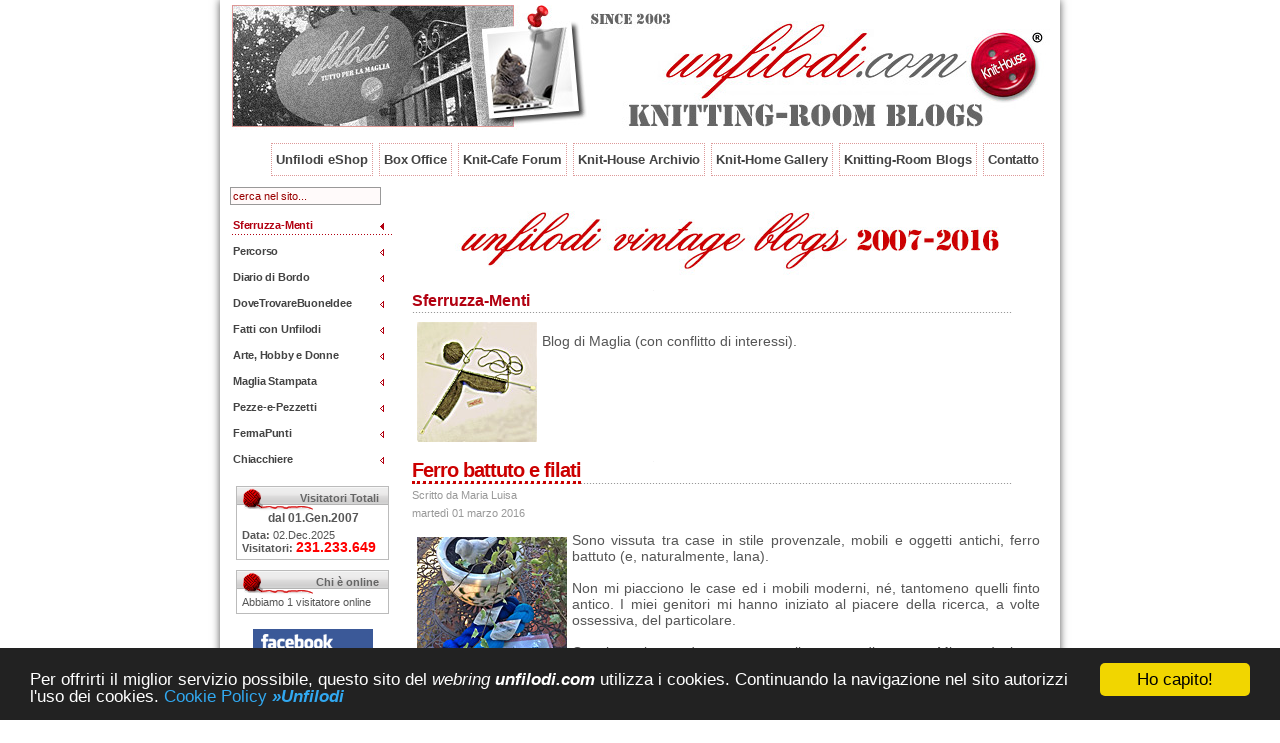

--- FILE ---
content_type: text/html
request_url: https://www.knitting-room.com/index.php?option=com_content&task=blogcategory&id=88888908&Itemid=88889201
body_size: 8564
content:
<?xml version="1.0" encoding="iso-8859-1"?><!DOCTYPE html PUBLIC "-//W3C//DTD XHTML 1.0 Transitional//EN" "http://www.w3.org/TR/xhtml1/DTD/xhtml1-transitional.dtd">
<html xmlns="http://www.w3.org/1999/xhtml" xml:lang="en" lang="en">
<head>
<link href="https://www.knitting-room.com/templates/unfilodi_new/css/template_css.css" rel="stylesheet" type="text/css"/>
<link href="https://www.knitting-room.com/components/com_akocomment/templates/bubbles_pink/css/template_css.css" rel="stylesheet" type="text/css"/>
<meta http-equiv="Content-Type" content="text/html; charset=iso-8859-1" />
<META name="verify-v1" content="h68PqTF9vo4Vyna7fVuYQOJya/B/zXNpv3NiOdPr86E=" />
<meta name="google-site-verification" content="zeMD946Cuwse-b1Ks0DVEqfyE1YH6C4OyAqhftjketg" />
<meta name="google-site-verification" content="6H9L3Rhp1mPRARAARi8ZnSGHHGgbH28_jwFapOyDD1U" />

<title>Knitting-Room Blogs :: Unfilodi Knit-House&nbsp;-&nbsp;Knitting-Room Blogs :: Unfilodi Knit-House</title>
<meta name="description" content="Knitting-Room.com : Knitting-Room Blogs, Knit-House, Spazio di Aggregazione Femminile Virtuale" />
<meta name="keywords" content="maglia, lana, lavoro a maglia, lavori a maglia, lavoretti, uncinetto, maglieria, filati, maglioni, tricot, tricotage, lavoro a maglia, lavori femminili, corsi maglia, workshop maglia, modelli, pattern, gomitoli, gomitolo, matasse, matassa, abbigliamento, moda, hobby, hobby donna, hobby femminili, hobbies femminili, hobbies donna" />
<meta name="robots" content="index, follow" />
<script type="text/javascript" src="https://www.knitting-room.com/mambots/system/jceutils/jscripts/mootools.js"></script>
<script type="text/javascript" src="https://www.knitting-room.com/mambots/system/jceutils/jscripts/utils.js"></script>
<script type="text/javascript">var jcebox_fadespeed = 500;var jcebox_scalespeed = 500;var jcebox_pngfix = false;var jcebox_pngfix_id = '_trans';</script>
<link href="https://www.knitting-room.com/mambots/system/jceutils/css/jcebox.css" rel="stylesheet" type="text/css" media="all"/>
	<link rel="shortcut icon" href="https://www.knitting-room.com/images/favicon.ico" />
	
<script type="text/JavaScript">
<!--
function MM_swapImgRestore() { //v3.0
  var i,x,a=document.MM_sr; for(i=0;a&&i<a.length&&(x=a[i])&&x.oSrc;i++) x.src=x.oSrc;
}


function MM_findObj(n, d) { //v4.01
  var p,i,x;  if(!d) d=document; if((p=n.indexOf("?"))>0&&parent.frames.length) {
    d=parent.frames[n.substring(p+1)].document; n=n.substring(0,p);}
  if(!(x=d[n])&&d.all) x=d.all[n]; for (i=0;!x&&i<d.forms.length;i++) x=d.forms[i][n];
  for(i=0;!x&&d.layers&&i<d.layers.length;i++) x=MM_findObj(n,d.layers[i].document);
  if(!x && d.getElementById) x=d.getElementById(n); return x;
}

function MM_swapImage() { //v3.0
  var i,j=0,x,a=MM_swapImage.arguments; document.MM_sr=new Array; for(i=0;i<(a.length-2);i+=3)
   if ((x=MM_findObj(a[i]))!=null){document.MM_sr[j++]=x; if(!x.oSrc) x.oSrc=x.src; x.src=a[i+2];}
}
//-->
</script>
<!-- Begin Cookie Consent plugin by Silktide - http://silktide.com/cookieconsent -->
<script type="text/javascript">
    window.cookieconsent_options = {"message":"Per offrirti il miglior servizio possibile, questo sito del <i>webring <b>unfilodi.com</b></i> utilizza i cookies. Continuando la navigazione nel sito autorizzi l'uso dei cookies.","dismiss":"Ho capito!","learnMore":"Cookie Policy <i><b>&raquo;Unfilodi</b></i>","link":"https://www.unfilodi.com/cookies-privacy-policy","theme":"dark-bottom"};
</script>

<script type="text/javascript" src="//cdnjs.cloudflare.com/ajax/libs/cookieconsent2/1.0.9/cookieconsent.min.js"></script>
<!-- End Cookie Consent plugin -->
</head>
<body>
<div align="center">

<div id="testata" >

		<div id="testa" >
		<div id="picture">
				<img src="images/stories/header-picture/h-p_cat-blog1.jpg" border="0" alt="Let&#39;s Blog!" title="Let&#39;s Blog!" hspace="0" vspace="0" />                            
		</div>
		</div>

		<div id="topbar">
				<table width="100%" border="0" cellpadding="0" cellspacing="1"><tr><td nowrap="nowrap"><span class="mainlevel_topmenu"> &nbsp; </span><a href="http://www.unfilodi.com/eshop" target="_blank" class="mainlevel_topmenu" >Unfilodi eShop</a><span class="mainlevel_topmenu"> &nbsp; </span><a href="http://www.unfilodi.com/box-office" target="_blank" class="mainlevel_topmenu" >Box Office</a><span class="mainlevel_topmenu"> &nbsp; </span><a href="https://www.knit-cafe.it/" target="_blank" class="mainlevel_topmenu" >Knit-Cafe Forum</a><span class="mainlevel_topmenu"> &nbsp; </span><a href="https://www.knit-house.com/" target="_blank" class="mainlevel_topmenu" >Knit-House Archivio</a><span class="mainlevel_topmenu"> &nbsp; </span><a href="https://www.knit-home.com/" target="_blank" class="mainlevel_topmenu" >Knit-Home Gallery</a><span class="mainlevel_topmenu"> &nbsp; </span><a href="https://www.knitting-room.com/" target="_blank" class="mainlevel_topmenu" >Knitting-Room Blogs</a><span class="mainlevel_topmenu"> &nbsp; </span><a href="http://www.unfilodi.com/contatto-tecnico" target="_blank" class="mainlevel_topmenu" >Contatto</a><span class="mainlevel_topmenu"> &nbsp; </span></td></tr></table>		</div>
	</div>

<div class="clr">
</div>

<div id="corpo">
		  		<div id="left_outer">
		  			<div id="left_inner" align="left">
		  					<div class="moduletable_cerca">
			
<form action="index.php?option=com_search" method="get">
	<div class="search_cerca">
		<input name="searchword" id="mod_search_searchword" maxlength="20" alt="search" class="inputbox_cerca" type="text" size="19" value="cerca nel sito..."  onblur="if(this.value=='') this.value='cerca nel sito...';" onfocus="if(this.value=='cerca nel sito...') this.value='';" />	</div>

	<input type="hidden" name="option" value="com_search" />
	<input type="hidden" name="Itemid" value="" />	
</form>		</div>
				<div class="moduletable">
			
<table width="100%" border="0" cellpadding="0" cellspacing="0">
<tr align="left"><td><a href="index.php?option=com_content&amp;task=blogcategory&amp;id=88888908&amp;Itemid=88889201" class="mainlevel" id="active_menu">Sferruzza-Menti</a></td></tr>
<tr align="left"><td><a href="index.php?option=com_content&amp;task=blogcategory&amp;id=88888904&amp;Itemid=88889204" class="mainlevel" >Percorso</a></td></tr>
<tr align="left"><td><a href="index.php?option=com_content&amp;task=blogcategory&amp;id=88888899&amp;Itemid=88889205" class="mainlevel" >Diario di Bordo</a></td></tr>
<tr align="left"><td><a href="index.php?option=com_content&amp;task=blogcategory&amp;id=88888910&amp;Itemid=88889206" class="mainlevel" >DoveTrovareBuoneIdee</a></td></tr>
<tr align="left"><td><a href="index.php?option=com_content&amp;task=blogcategory&amp;id=88888912&amp;Itemid=88889207" class="mainlevel" >Fatti con Unfilodi</a></td></tr>
<tr align="left"><td><a href="index.php?option=com_content&amp;task=blogcategory&amp;id=88888901&amp;Itemid=88889208" class="mainlevel" >Arte, Hobby e Donne</a></td></tr>
<tr align="left"><td><a href="index.php?option=com_content&amp;task=blogcategory&amp;id=88888892&amp;Itemid=88889209" class="mainlevel" >Maglia Stampata</a></td></tr>
<tr align="left"><td><a href="index.php?option=com_content&amp;task=blogcategory&amp;id=88888909&amp;Itemid=88889210" class="mainlevel" >Pezze-e-Pezzetti</a></td></tr>
<tr align="left"><td><a href="index.php?option=com_content&amp;task=blogcategory&amp;id=88888911&amp;Itemid=88889212" class="mainlevel" >FermaPunti</a></td></tr>
<tr align="left"><td><a href="index.php?option=com_content&amp;task=blogcategory&amp;id=88888888&amp;Itemid=88889211" class="mainlevel" >Chiacchiere</a></td></tr>
</table>		</div>
				<div class="moduletable_chieonline">
							<h3>
					Visitatori Totali				</h3>
				<div style="text-align:center; font-size:12px; line-height:12px; margin-bottom:5px;"><b>dal 01.Gen.2007</b></div><b>Data: </b> 02.Dec.2025<br /><b>Visitatori:</b> <span style="font-size:14px; color:#ff0000; line-height:12px;"><b>231.233.649</b><br />		</div>
				<div class="moduletable_chieonline">
							<h3>
					Chi è online				</h3>
				Abbiamo 1 visitatore online		</div>
				<div class="moduletable">
			<div align="center">
<a href="http://www.facebook.com/UnfilodiKnitHouse" target="_blank" title="Unfilodi Knit-House">
<img src="/images/stories/deco/facebook-unfilodi-knit-house.png" border="0" alt="facebook : unfilodi knit-house" title="facebook : unfilodi knit-house" hspace="5" vspace="5" width="120" height="165" />
</a>
</div>
		</div>
					<script language="javascript" type="text/javascript" src="https://www.knitting-room.com/includes/js/overlib_mini.js"></script>
			<script language="javascript" type="text/javascript" src="https://www.knitting-room.com/includes/js/overlib_hideform_mini.js"></script>
						<div class="moduletable">
			<div align="center">
<a href="https://twitter.com/Unfilodi" target="_blank" class="twitter-follow-button"><img src="/images/stories/deco/Segui-Unfilodi.gif" border="0" alt="Segui@Unfilodi su Twitter" title="Segui@Unfilodi su Twitter" hspace="5" vspace="5" width="141" height="28" /></a>
</div>
		</div>
				<div class="moduletable">
			<div align="center">
<a href="http://www.ravelry.com/patterns/sources/unfilodi-knit-house" target="_blank"><img src="/images/stories/deco/ravbutton.gif" border="0" alt="unfilodi su ravelry" title="unfilodi su ravelry" hspace="0" vspace="2" width="150" height="65" /></a> 
</div>
		</div>
				<div class="moduletable">
							<h3>
					Calcolatori Knitting Online				</h3>
				<div style="text-align: right; margin-right: 4px">
<span class="button">Lucia Liljegren
</span>
</div>
<div style="text-align: center">
<a href="http://www.thedietdiary.com/knittingfiend/tools/index.html" target="_blank"><img src="images/stories/knitting-calculator.jpg" border="0" alt="Knitting Calculators by Lucia Liljegren" title="Knitting Calculators by Lucia Liljegren" vspace="5" width="120" height="120" /></a>  <br />
</div>
<br />
<div style="text-align: right; margin-right: 4px">
<span class="button">Knitting Daily
</span>
</div>
<div style="text-align: center">
<a href="http://www.knittingdaily.com/content/waist-shaping-calculator.aspx" target="_blank"><img src="images/stories/waist-button-3.gif" border="0" alt="Waist Shaping by Knitting Daily" title="Waist Shaping by Knitting Daily" vspace="5" width="120" height="90" /></a> <br />
</div>
		</div>
				<div class="moduletable">
							<h3>
					RubaBottoni				</h3>
				<div align="center">
<img src="images/banners/unfilodi_mban_01.png" border="0" alt="rubami" title="rubami" vspace="1" width="80" height="15" />
<br />
<img src="images/banners/unfilodi_mban_02.png" border="0" alt="rubami" title="rubami" vspace="1" width="80" height="15" />
<br />
<img src="images/banners/unfilodi_mban_03.png" border="0" alt="rubami" title="rubami" vspace="1" width="80" height="15" />
<br />
<img src="images/banners/unfilodi_mban_04.png" border="0" alt="rubami" title="rubami" vspace="1" height="15" />
<br />
<img src="images/banners/unfilodi_mban_05.png" border="0" alt="rubami" title="rubami" vspace="1" width="80" height="15" />
<br />
<img src="images/banners/unfilodi_mban_06.png" border="0" alt="rubami" title="rubami" vspace="1" width="80" height="15" />
<br />
<img src="images/banners/unfilodi_mban_07.png" border="0" alt="rubami" title="rubami" vspace="1" width="80" height="15" />
<br />
<img src="images/banners/unfilodi_mban_08.png" border="0" alt="rubami" title="rubami" vspace="1" width="80" height="15" />
<br />
<img src="images/banners/unfilodi_mban_09.png" border="0" alt="rubami" title="rubami" vspace="1" width="80" height="15" />
<br />
<img src="images/banners/unfilodi_mban_10.png" border="0" alt="rubami" title="rubami" vspace="1" width="80" height="15" />
<br />
<img src="images/banners/unfilodi_mban_11.jpg" border="0" alt="rubami" title="rubami" vspace="1" width="100" height="25" />
<br />
<img src="images/banners/unfilodi_mban_12.jpg" border="0" alt="rubami" title="rubami" vspace="1" width="100" height="25" />
<br />
<img src="images/banners/unfilodi_mban_13.jpg" border="0" alt="rubami" title="rubami" vspace="1" width="100" height="25" />
<br />
<img src="images/banners/unfilodi_mban_14.jpg" border="0" alt="rubami" title="rubami" vspace="1" width="100" height="25" />
<br />
<img src="images/banners/unfilodi_mban_15.jpg" border="0" alt="rubami" title="rubami" vspace="1" width="100" height="25" />
<br />
</div>
		</div>
				<div class="moduletable">
							<h3>
					Consiglio da amica				</h3>
				<div align="center">
<div align="center" style="background-color: #ffffff; width: 150px; padding-bottom: 5px">
<a style="text-decoration: none" href="http://www.mozilla.org/it/firefox/" target="_blank" title="scarica Firefox ora e naviga meglio!">scarica Firefox ora <br />
e naviga meglio<br />
in Unfilodi.com
<br />
<img src="/images/stories/scarica-firefox.jpg" border="0" alt="scarica Firefox ora e naviga meglio!" title="scarica Firefox ora e naviga meglio!" hspace="0" vspace="0" width="150" height="150" align="bottom" />
...&egrave; un gioco<br />
da ragazze</a>
</div>
</div>
		</div>
				  			</div>
		  		</div>
		  		
				<div id="content_outer" align="right">
					<div id="content_inner">			
					<div id="topbanner">
					<div align="center" style="text-align: center">
<img src="images/stories/banners/vintage-blogs1.jpg" border="0" alt="vintage-blogs" title="vintage-blogs" hspace="0" vspace="0" />      
</div>
					</div>
					<div id="mediaplayer" >
										</div>
					<div id="mediaplayer2" >
										</div>					
		  			<table border="0" cellpadding="0" cellspacing="0" width="100%" class="content_table">
						<tr valign="top">
							<td width="99%">
								<table border="0" cellpadding="0" cellspacing="0" width="100%" class="content_table">
					<div id="slide">
										</div>
													
								
								<tr>
									<td colspan="0" class="body_outer">
				  					 <div class="componentheading">Sferruzza-Menti</div><table class="blog" cellpadding="0" cellspacing="0"><tr><td valign="top"><img src="images/stories/deco/blog-di-maglia.jpg" border="0" alt="Sferruzza-menti Blog di maglia" title="Sferruzza-menti Blog di maglia" hspace="5" vspace="5" width="120" height="120" align="left" /><br />
Blog di Maglia (con conflitto di interessi).<br />
<br />
<br />
<br />
<br />
<br />
<br/><br/></td></tr><tr><td valign="top"><div>			<script language="javascript" type="text/javascript" src="https://www.knitting-room.com/includes/js/overlib_mini.js"></script>
			<script language="javascript" type="text/javascript" src="https://www.knitting-room.com/includes/js/overlib_hideform_mini.js"></script>
							<table class="contentpaneopen">
			<tr>
								<td class="contentheading" width="100%">
					<a href="index.php?option=com_content&amp;task=view&amp;id=717&amp;Itemid=88889201" class="contentpagetitle">
						Ferro battuto e filati</a>
									</td>
							</tr>
			</table>
			
		<table class="contentpaneopen">
					<tr>
				<td width="70%" align="left" valign="top" colspan="2">
					<span class="small">
						 Scritto da Maria Luisa					</span>
					&nbsp;&nbsp;
				</td>
			</tr>
						<tr>
				<td valign="top" colspan="2" class="createdate">
					martedì 01 marzo 2016				</td>
			</tr>
					<tr>
			<td valign="top" colspan="2">
				<a href="index2.php?option=com_jce&amp;task=popup" onclick="window.open(this.href+&#39;&amp;img=images/stories/sferruzza-menti/rohrspatz-wollmeise1.jpg&amp;title=Rohrspatz_und_Wollmeise&amp;w=500&amp;h=500&amp;mode=0&amp;print=0&amp;click=0&#39;,&#39;Rohrspatz_und_Wollmeise&#39;,&#39;height=500,width=500,top=290,left=710,scrollbars=no,resizable=no&#39;);return false;"><img src="images/stories/sferruzza-menti/thumbnails/thumb_rohrspatz-wollmeise1.jpg" border="0" alt="Rohrspatz und Wollmeise" title="Rohrspatz und Wollmeise" hspace="5" vspace="5" width="150" height="150" align="left" /></a> 
Sono vissuta tra case in stile provenzale, mobili e oggetti antichi, ferro battuto (e, naturalmente, lana). <br />
<br />
Non mi piacciono le case ed i mobili moderni, n&eacute;, tantomeno quelli finto antico. I miei genitori mi hanno iniziato al piacere della ricerca, a volte ossessiva, del particolare.<br />
<br />
Quasi una leggenda, non metropolitana, ma di paese... Mio pap&agrave; si era talmente innamorato di un catenaccio sul portone di una stalla (al Lavello, <em>nota di Lina</em>), che, per averla, pag&ograve; profumatamente il contadino, il quale era stupito per tanto interesse per una chiusura cos&igrave; vecchia e rugginosa.<br />
<br />
Il pap&agrave; di Lina smont&ograve; il catenaccio. Ora &egrave; sul portone di casa mia da pi&ugrave; di cinquant&#39;anni...<br />
<br />
<p><img src='https://www.unfilodi.com/components/com_akocomment/images/comment.gif' hspace='2' style='vertical-align:middle;' alt='' /><a class="" href='index.php?option=com_content&amp;task=view&amp;id=717&amp;Itemid=88889201'>Commenti</a> (1) | <img src='https://www.unfilodi.com/components/com_akocomment/images/favoured.gif' hspace='2' style='vertical-align:middle;' alt='' /><a class="" href="index.php?option=com_akocomment&amp;task=favoured&amp;id=717&amp;Itemid=88889201">Aggiungi ai preferiti</a> (49601) | <img src='https://www.unfilodi.com/components/com_akocomment/images/quotethis.gif' hspace='2' style='vertical-align:middle;' alt='' /><a class="" href="index.php?option=com_akocomment&amp;task=quote&amp;id=717&amp;Itemid=88889201">Riporta quest'articolo sul tuo sito!</a> | Visualizzazioni: 975196 | <a class="" href="javascript:void window.open('index2.php?option=com_content&amp;task=view&amp;id=717&amp;pop=1&amp;page=0&amp;ac=1', 'win2', 'status=no,toolbar=no,scrollbars=yes,titlebar=no,menubar=no,resizable=yes,width=640,height=480,directories=no,location=no');">Stampa</a></p>			</td>
		</tr>
						<tr>
					<td align="left" colspan="2">
						<a href="index.php?option=com_content&amp;task=view&amp;id=717&amp;Itemid=88889201" class="readon">
							Leggi tutto...</a>
					</td>
				</tr>
						</table>

		<span class="article_seperator">&nbsp;</span>

		</div><div>			<table class="contentpaneopen">
			<tr>
								<td class="contentheading" width="100%">
					<a href="index.php?option=com_content&amp;task=view&amp;id=715&amp;Itemid=88889201" class="contentpagetitle">
						Innamorata della lana</a>
									</td>
							</tr>
			</table>
			
		<table class="contentpaneopen">
					<tr>
				<td width="70%" align="left" valign="top" colspan="2">
					<span class="small">
						 Scritto da Maria Luisa					</span>
					&nbsp;&nbsp;
				</td>
			</tr>
						<tr>
				<td valign="top" colspan="2" class="createdate">
					domenica 14 febbraio 2016				</td>
			</tr>
					<tr>
			<td valign="top" colspan="2">
				<a href="index2.php?option=com_jce&amp;task=popup" target="PopupImage" onclick="window.open(this.href+&#39;&amp;img=images/stories/sferruzza-menti/innamorata-della-lana.jpg&amp;title=innamorata_della_lana&amp;w=406&amp;h=550&amp;mode=0&amp;print=0&amp;click=0&#39;,&#39;innamorata_della_lana&#39;,&#39;height=550,width=406,top=265,left=757,scrollbars=no,resizable=no&#39;);return false;"><img src="images/stories/sferruzza-menti/thumbnails/thumb_innamorata-della-lana.jpg" border="0" alt="innamorata della lana" title="innamorata della lana" hspace="5" vspace="5" width="150" height="150" align="left" /></a>L&#39;innamoramento &egrave;, spesso, un fulmine a ciel sereno, sogni ad occhi aperti, notti insonni e, soprattutto, lacrime nella pioggia. <br />
<br />
Si pu&ograve; essere innamorati di un uomo, di una donna o, semplicemente, di se stessi. <br />
<br />
Io sono innamorata della lana.<br />
<br />
Un amore che porto con me fin da bambina, che non ha lasciato spazio ad altre passioni. <br />
<br />
<p><img src='https://www.unfilodi.com/components/com_akocomment/images/comment.gif' hspace='2' style='vertical-align:middle;' alt='' /><a class="" href='index.php?option=com_content&amp;task=view&amp;id=715&amp;Itemid=88889201'>Lascia il primo commento!</a> | <img src='https://www.unfilodi.com/components/com_akocomment/images/favoured.gif' hspace='2' style='vertical-align:middle;' alt='' /><a class="" href="index.php?option=com_akocomment&amp;task=favoured&amp;id=715&amp;Itemid=88889201">Aggiungi ai preferiti</a> (49222) | <img src='https://www.unfilodi.com/components/com_akocomment/images/quotethis.gif' hspace='2' style='vertical-align:middle;' alt='' /><a class="" href="index.php?option=com_akocomment&amp;task=quote&amp;id=715&amp;Itemid=88889201">Riporta quest'articolo sul tuo sito!</a> | Visualizzazioni: 978605 | <a class="" href="javascript:void window.open('index2.php?option=com_content&amp;task=view&amp;id=715&amp;pop=1&amp;page=0&amp;ac=1', 'win2', 'status=no,toolbar=no,scrollbars=yes,titlebar=no,menubar=no,resizable=yes,width=640,height=480,directories=no,location=no');">Stampa</a></p>			</td>
		</tr>
						<tr>
					<td align="left" colspan="2">
						<a href="index.php?option=com_content&amp;task=view&amp;id=715&amp;Itemid=88889201" class="readon">
							Leggi tutto...</a>
					</td>
				</tr>
						</table>

		<span class="article_seperator">&nbsp;</span>

		</div><div>			<table class="contentpaneopen">
			<tr>
								<td class="contentheading" width="100%">
					<a href="index.php?option=com_content&amp;task=view&amp;id=710&amp;Itemid=88889201" class="contentpagetitle">
						Marron glacé</a>
									</td>
							</tr>
			</table>
			
		<table class="contentpaneopen">
					<tr>
				<td width="70%" align="left" valign="top" colspan="2">
					<span class="small">
						 Scritto da Maria Luisa					</span>
					&nbsp;&nbsp;
				</td>
			</tr>
						<tr>
				<td valign="top" colspan="2" class="createdate">
					mercoledì 16 dicembre 2015				</td>
			</tr>
					<tr>
			<td valign="top" colspan="2">
				<a href="index2.php?option=com_jce&amp;task=popup" target="PopupImage" onclick="window.open(this.href+&#39;&amp;img=images/stories/sferruzza-menti/glace-1.jpg&amp;title=Glac&eacute;&amp;w=500&amp;h=500&amp;mode=0&amp;print=0&amp;click=0&#39;,&#39;Glac&eacute;&#39;,&#39;height=500,width=500,top=290,left=710,scrollbars=no,resizable=no&#39;);return false;"><img src="images/stories/sferruzza-menti/thumbnails/thumb_glace-1.jpg" border="0" alt="Glac&eacute;" title="Glac&eacute;" hspace="5" vspace="5" width="150" height="150" align="left" /></a>
Tra tante dipendenze, oltre a quella, ormai perpetua, alla lana, mi doveva capitare quella ai <em>marron glac&eacute;</em>?<br />
<br />
L&#39; insana malattia &egrave; iniziata con la prima scatola, acquistata per fare il servizio fotografico insieme al filato per realizzare il &quot;cappotto di Natale&quot; (che faremo a gennaio) il cui nome &egrave; in onore alla glassa traslucida che avvolge i marroni, <strong><em>Glac&eacute;. <br />
</em></strong><br />
Erano impacchettati uno ad uno e si faceva pure un po&#39; di fatica a 
toglierli dal loro involucro lussureggiante blu... A posteriori ho 
capito il perch&egrave; di questo &quot;infioramento&quot; un po&#39; palloso: per 
scoraggiarne l&#39;abuso.<br />
<br />
<p><img src='https://www.unfilodi.com/components/com_akocomment/images/comment.gif' hspace='2' style='vertical-align:middle;' alt='' /><a class="" href='index.php?option=com_content&amp;task=view&amp;id=710&amp;Itemid=88889201'>Commenti</a> (1) | <img src='https://www.unfilodi.com/components/com_akocomment/images/favoured.gif' hspace='2' style='vertical-align:middle;' alt='' /><a class="" href="index.php?option=com_akocomment&amp;task=favoured&amp;id=710&amp;Itemid=88889201">Aggiungi ai preferiti</a> (48351) | <img src='https://www.unfilodi.com/components/com_akocomment/images/quotethis.gif' hspace='2' style='vertical-align:middle;' alt='' /><a class="" href="index.php?option=com_akocomment&amp;task=quote&amp;id=710&amp;Itemid=88889201">Riporta quest'articolo sul tuo sito!</a> | Visualizzazioni: 994471 | <a class="" href="javascript:void window.open('index2.php?option=com_content&amp;task=view&amp;id=710&amp;pop=1&amp;page=0&amp;ac=1', 'win2', 'status=no,toolbar=no,scrollbars=yes,titlebar=no,menubar=no,resizable=yes,width=640,height=480,directories=no,location=no');">Stampa</a></p>			</td>
		</tr>
						<tr>
					<td align="left" colspan="2">
						<a href="index.php?option=com_content&amp;task=view&amp;id=710&amp;Itemid=88889201" class="readon">
							Leggi tutto...</a>
					</td>
				</tr>
						</table>

		<span class="article_seperator">&nbsp;</span>

		</div><div>			<table class="contentpaneopen">
			<tr>
								<td class="contentheading" width="100%">
					<a href="index.php?option=com_content&amp;task=view&amp;id=707&amp;Itemid=88889201" class="contentpagetitle">
						Il cappotto di Natale</a>
									</td>
							</tr>
			</table>
			
		<table class="contentpaneopen">
					<tr>
				<td width="70%" align="left" valign="top" colspan="2">
					<span class="small">
						 Scritto da Maria Luisa					</span>
					&nbsp;&nbsp;
				</td>
			</tr>
						<tr>
				<td valign="top" colspan="2" class="createdate">
					martedì 01 dicembre 2015				</td>
			</tr>
					<tr>
			<td valign="top" colspan="2">
				<a href="index2.php?option=com_jce&amp;task=popup" target="PopupImage" onclick="window.open(this.href+&#39;&amp;img=images/stories/sferruzza-menti/cappotto-natale.jpg&amp;title=&amp;w=500&amp;h=500&amp;mode=0&amp;print=0&amp;click=0&#39;,&#39;&#39;,&#39;height=500,width=500,top=290,left=710,scrollbars=no,resizable=no&#39;);return false;"><img src="images/stories/sferruzza-menti/thumbnails/thumb_cappotto-natale.jpg" border="0" alt="Il cappotto di Natale" title="Il cappotto di Natale" hspace="5" vspace="5" width="150" height="150" align="left" /></a>In questi giorni si stanno accendendo le prime luci per le feste ed anche i ricordi si fanno pi&ugrave; vividi. <br />
<br />
Ricordi di persone care che non ci sono pi&ugrave;, soprattutto, di Natali sfavillanti passati con loro e che non tornerannno, se non nella memoria.<br />
<br />
A parte i tristi ricordi, ne ho uno che ogni anno, di questi tempi, ritorna a farmi sorridere.<br />
<br />
Quello del &quot;cappotto di Natale&quot;.<br />
<br />
Sono sempre, e dico, sempre, stata malata di lana <em>et similia</em>, fin da bambina. E con il passare degli anni questa malattia/man&igrave;a si &egrave; acuita, fino a portarmi dove sono.<br />
<br />
<p><img src='https://www.unfilodi.com/components/com_akocomment/images/comment.gif' hspace='2' style='vertical-align:middle;' alt='' /><a class="" href='index.php?option=com_content&amp;task=view&amp;id=707&amp;Itemid=88889201'>Commenti</a> (1) | <img src='https://www.unfilodi.com/components/com_akocomment/images/favoured.gif' hspace='2' style='vertical-align:middle;' alt='' /><a class="" href="index.php?option=com_akocomment&amp;task=favoured&amp;id=707&amp;Itemid=88889201">Aggiungi ai preferiti</a> (49261) | <img src='https://www.unfilodi.com/components/com_akocomment/images/quotethis.gif' hspace='2' style='vertical-align:middle;' alt='' /><a class="" href="index.php?option=com_akocomment&amp;task=quote&amp;id=707&amp;Itemid=88889201">Riporta quest'articolo sul tuo sito!</a> | Visualizzazioni: 1017612 | <a class="" href="javascript:void window.open('index2.php?option=com_content&amp;task=view&amp;id=707&amp;pop=1&amp;page=0&amp;ac=1', 'win2', 'status=no,toolbar=no,scrollbars=yes,titlebar=no,menubar=no,resizable=yes,width=640,height=480,directories=no,location=no');">Stampa</a></p>			</td>
		</tr>
						<tr>
					<td align="left" colspan="2">
						<a href="index.php?option=com_content&amp;task=view&amp;id=707&amp;Itemid=88889201" class="readon">
							Leggi tutto...</a>
					</td>
				</tr>
						</table>

		<span class="article_seperator">&nbsp;</span>

		</div><div>			<script language="javascript" type="text/javascript" src="https://www.knitting-room.com/includes/js/overlib_mini.js"></script>
			<script language="javascript" type="text/javascript" src="https://www.knitting-room.com/includes/js/overlib_hideform_mini.js"></script>
							<table class="contentpaneopen">
			<tr>
								<td class="contentheading" width="100%">
					<a href="index.php?option=com_content&amp;task=view&amp;id=692&amp;Itemid=88889201" class="contentpagetitle">
						Le canotte</a>
									</td>
							</tr>
			</table>
			
		<table class="contentpaneopen">
					<tr>
				<td width="70%" align="left" valign="top" colspan="2">
					<span class="small">
						 Scritto da Maria Luisa					</span>
					&nbsp;&nbsp;
				</td>
			</tr>
						<tr>
				<td valign="top" colspan="2" class="createdate">
					sabato 27 giugno 2015				</td>
			</tr>
					<tr>
			<td valign="top" colspan="2">
				<a href="index2.php?option=com_jce&amp;task=popup" target="PopupImage" onclick="window.open(this.href+&#39;&amp;img=images/stories/sferruzza-menti/tulip-tank-top-front.jpg&amp;title=Tulip_Tank_Top_Front&amp;w=400&amp;h=500&amp;mode=0&amp;print=0&amp;click=0&#39;,&#39;Tulip_Tank_Top_Front&#39;,&#39;height=500,width=400,top=290,left=760,scrollbars=no,resizable=no&#39;);return false;"><img src="images/stories/sferruzza-menti/thumbnails/thumb_tulip-tank-top-front.jpg" border="0" alt="Tulip Tank Top Front" title="Tulip Tank Top Front" hspace="5" vspace="5" width="150" height="150" align="left" /></a>Questo &egrave; certamente l&#39;anno delle canotte. <br />
<br />
Ne abbiamo viste e realizzate di tutti i tipi... <br />
<br />
La prima canotta di quest&#39;anno in <em>Knit-House, <a href="http://www.ravelry.com/patterns/search#sort=best&amp;query=soleada" target="_blank"><strong>Soleada</strong></a>,</em> &egrave; stata proposta da <a href="http://www.ravelry.com/patterns/sources/emma-fassios-ravelry-store" target="_blank"><em><strong>Emma Fassio</strong></em></a>, nel <em><strong><a href="blog/fermapunti/profumo-destate.html" target="_blank">WorkShop Profumo d&#39;Estate</a>, </strong></em>presso <em>Unfilodi</em>. <br />
<br />
Ora sta facendo strage di cuori la <a href="http://www.ravelry.com/patterns/library/tulip-tank-top" target="_blank"><em><strong>Tulip Tank Top</strong></em></a>, by <em><a href="http://www.ravelry.com/designers/purl-soho" target="_blank">Purl Soho</a></em>, oggetto di lavoro comune nell&#39;omonimo gruppo chiuso di <em>Unfilodi</em> di <em><strong>Facebook</strong></em> e su <em>Ravelry</em>, guidati entrambi magistralmente da <a href="https://www.facebook.com/laura.bianchi.3150" target="_blank"><em>Laura Bianchi</em></a>  (<a href="http://www.ravelry.com/people/lauruchi" target="_blank"><em>lauruchi</em></a>  su Ravelry), che ha anche curato la traduzione in italiano del pattern.<br />
<br />
<p><img src='https://www.unfilodi.com/components/com_akocomment/images/comment.gif' hspace='2' style='vertical-align:middle;' alt='' /><a class="" href='index.php?option=com_content&amp;task=view&amp;id=692&amp;Itemid=88889201'>Lascia il primo commento!</a> | <img src='https://www.unfilodi.com/components/com_akocomment/images/favoured.gif' hspace='2' style='vertical-align:middle;' alt='' /><a class="" href="index.php?option=com_akocomment&amp;task=favoured&amp;id=692&amp;Itemid=88889201">Aggiungi ai preferiti</a> (49373) | <img src='https://www.unfilodi.com/components/com_akocomment/images/quotethis.gif' hspace='2' style='vertical-align:middle;' alt='' /><a class="" href="index.php?option=com_akocomment&amp;task=quote&amp;id=692&amp;Itemid=88889201">Riporta quest'articolo sul tuo sito!</a> | Visualizzazioni: 1046333 | <a class="" href="javascript:void window.open('index2.php?option=com_content&amp;task=view&amp;id=692&amp;pop=1&amp;page=0&amp;ac=1', 'win2', 'status=no,toolbar=no,scrollbars=yes,titlebar=no,menubar=no,resizable=yes,width=640,height=480,directories=no,location=no');">Stampa</a></p>			</td>
		</tr>
						<tr>
					<td align="left" colspan="2">
						<a href="index.php?option=com_content&amp;task=view&amp;id=692&amp;Itemid=88889201" class="readon">
							Leggi tutto...</a>
					</td>
				</tr>
						</table>

		<span class="article_seperator">&nbsp;</span>

		</div><div>			<table class="contentpaneopen">
			<tr>
								<td class="contentheading" width="100%">
					<a href="index.php?option=com_content&amp;task=view&amp;id=680&amp;Itemid=88889201" class="contentpagetitle">
						La Knit-House Work-House</a>
									</td>
							</tr>
			</table>
			
		<table class="contentpaneopen">
					<tr>
				<td width="70%" align="left" valign="top" colspan="2">
					<span class="small">
						 Scritto da Maria Luisa					</span>
					&nbsp;&nbsp;
				</td>
			</tr>
						<tr>
				<td valign="top" colspan="2" class="createdate">
					mercoledì 15 aprile 2015				</td>
			</tr>
					<tr>
			<td valign="top" colspan="2">
				<a href="index2.php?option=com_jce&amp;task=popup" onclick="window.open(this.href+&#39;&amp;img=images/stories/sferruzza-menti/torta-alla-frutta.jpg&amp;title=torta_alla_frutta&amp;w=640&amp;h=480&amp;mode=0&amp;print=0&amp;click=0&#39;,&#39;torta_alla_frutta&#39;,&#39;height=480,width=640,top=300,left=640,scrollbars=no,resizable=no&#39;);return false;"><img src="images/stories/sferruzza-menti/thumbnails/thumb_torta-alla-frutta.jpg" border="0" alt="torta alla frutta" title="torta alla frutta" hspace="5" vspace="5" width="150" height="150" align="left" /></a> Altra notte quasi insonne... Se e quando riesco ad addormentarmi, sogno torte alla frutta, quelle con le fragole e i lamponi e i kiwi e le fettine di mela e gli acini d&#39;uva e gli spicchi di mandarino. Mi piacessero, almeno... Non amo particolarmente i dolci. <br />
<br />
Ho cercato, per aprire l&#39;articolo, la foto di una torta il pi&ugrave; possibile simile a 
quelle che sogno. <br />
<br />
L&#39;unica che poteva andare bene l&#39;ho trovata <a href="http://www.kucinare.it/ricetta/Crostata_di_frutta_fresca_con_crema_di_ricotta-1515.aspx" target="_blank">qui</a>, dove c&#39;&egrave; pure la ricetta, anche se le mie sono pi&ugrave; cariche di fragole.&nbsp;  <br />
<br />
<p><img src='https://www.unfilodi.com/components/com_akocomment/images/comment.gif' hspace='2' style='vertical-align:middle;' alt='' /><a class="" href='index.php?option=com_content&amp;task=view&amp;id=680&amp;Itemid=88889201'>Commenti</a> (3) | <img src='https://www.unfilodi.com/components/com_akocomment/images/favoured.gif' hspace='2' style='vertical-align:middle;' alt='' /><a class="" href="index.php?option=com_akocomment&amp;task=favoured&amp;id=680&amp;Itemid=88889201">Aggiungi ai preferiti</a> (48619) | <img src='https://www.unfilodi.com/components/com_akocomment/images/quotethis.gif' hspace='2' style='vertical-align:middle;' alt='' /><a class="" href="index.php?option=com_akocomment&amp;task=quote&amp;id=680&amp;Itemid=88889201">Riporta quest'articolo sul tuo sito!</a> | Visualizzazioni: 962781 | <a class="" href="javascript:void window.open('index2.php?option=com_content&amp;task=view&amp;id=680&amp;pop=1&amp;page=0&amp;ac=1', 'win2', 'status=no,toolbar=no,scrollbars=yes,titlebar=no,menubar=no,resizable=yes,width=640,height=480,directories=no,location=no');">Stampa</a></p>			</td>
		</tr>
						<tr>
					<td align="left" colspan="2">
						<a href="index.php?option=com_content&amp;task=view&amp;id=680&amp;Itemid=88889201" class="readon">
							Leggi tutto...</a>
					</td>
				</tr>
						</table>

		<span class="article_seperator">&nbsp;</span>

		</div></td></tr><tr><td valign="top" align="center"><span class="pagenav">&lt;&lt; Inizio</span> <span class="pagenav">&lt; Prec.</span> <span class="pagenav">1</span> <a href="index.php?option=com_content&amp;task=blogcategory&amp;id=88888908&amp;Itemid=88889201&amp;limit=6&amp;limitstart=6" class="pagenav"><strong>2</strong></a> <a href="index.php?option=com_content&amp;task=blogcategory&amp;id=88888908&amp;Itemid=88889201&amp;limit=6&amp;limitstart=12" class="pagenav"><strong>3</strong></a> <a href="index.php?option=com_content&amp;task=blogcategory&amp;id=88888908&amp;Itemid=88889201&amp;limit=6&amp;limitstart=18" class="pagenav"><strong>4</strong></a> <a href="index.php?option=com_content&amp;task=blogcategory&amp;id=88888908&amp;Itemid=88889201&amp;limit=6&amp;limitstart=24" class="pagenav"><strong>5</strong></a> <a href="index.php?option=com_content&amp;task=blogcategory&amp;id=88888908&amp;Itemid=88889201&amp;limit=6&amp;limitstart=30" class="pagenav"><strong>6</strong></a> <a href="index.php?option=com_content&amp;task=blogcategory&amp;id=88888908&amp;Itemid=88889201&amp;limit=6&amp;limitstart=36" class="pagenav"><strong>7</strong></a> <a href="index.php?option=com_content&amp;task=blogcategory&amp;id=88888908&amp;Itemid=88889201&amp;limit=6&amp;limitstart=42" class="pagenav"><strong>8</strong></a> <a href="index.php?option=com_content&amp;task=blogcategory&amp;id=88888908&amp;Itemid=88889201&amp;limit=6&amp;limitstart=48" class="pagenav"><strong>9</strong></a> <a href="index.php?option=com_content&amp;task=blogcategory&amp;id=88888908&amp;Itemid=88889201&amp;limit=6&amp;limitstart=54" class="pagenav"><strong>10</strong></a> <a href="index.php?option=com_content&amp;task=blogcategory&amp;id=88888908&amp;Itemid=88889201&amp;limit=6&amp;limitstart=6 " class="pagenav" title="Pross.">Pross. &gt;</a> <a href="index.php?option=com_content&amp;task=blogcategory&amp;id=88888908&amp;Itemid=88889201&amp;limit=6&amp;limitstart=78 " class="pagenav" title="Fine">Fine &gt;&gt;</a><br /><br /></td></tr><tr><td valign="top" align="center">Risultati 1 - 6 di 81</td></tr></table>			<div class="back_button">
				<a href='javascript:history.go(-1)'>
					[Indietro]</a>
			</div>
			<div><a href="http://www.artio.net" style="font-size: 8px; visibility: visible; display: inline;" title="Web development, Joomla, CMS, CRM, Online shop software, databases">Joomla SEF URLs by Artio</a></div>									</td>
								</tr>
								</table>

							</td>
							
						</tr>
					  </table>
		  		</div>
		  	</div>

							  			<div align="right">
						<div id="banner_inner">
						<a href="php-stats/click.php?id=43" target="_blank"><img src="images/banners/banner-tessilweb.gif" border="0" alt="Tessilweb :: Centro Commerciale Tessile Virtuale" title="Tessilweb :: Centro Commerciale Tessile Virtuale" hspace="0" vspace="0" width="486" height="60" /></a>  
<br />
						</div>
					</div>
										<div class="clr"></div>
  </div>
  
<div id="footer">
	<div id="footer_int" align="center">
		Copyright &copy; 2006-2025 Unfilodi s.a.s. - P.IVA 08699950963<br />
				<a href="http://www.cameleon.it" target="_blank" title="cameleon"><img src="https://www.unfilodi.com/templates/unfilodi_new/images/cameleon.gif" alt="Cameleon: e-commerce by webworks" border="0" align="absmiddle" title="Cameleon: e-commerce by webworks" /></a> webwork by <a href="http://www.webworks.it" target="_blank"title="webworks.it">webworks.it<img src="https://www.unfilodi.com/templates/unfilodi_new/images/webcube.gif" align="absmiddle" alt="webworks" title="webworks" border="0" /></a> &copy; 2006-2025&nbsp; &middot; &nbsp;tutti i diritti riservati<br />
<div id="footwebring">	
<a href="http://www.knit-home.com">knit-home.com</a>&nbsp;&middot;&nbsp;<a href="http://www.knit-home.it">knit-home.it</a>&nbsp;&middot;&nbsp;<a href="http://www.knithome.com">knithome.com</a>&nbsp;&middot;&nbsp;<a href="http://www.knithome.it">knithome.it</a>&nbsp;&middot;&nbsp;<a href="http://www.knit-house.com">knit-house.com</a>&nbsp;&middot;&nbsp;<a href="http://www.knit-house.it">knit-house.it</a><br />
<a href="http://www.knithouse.it">knithouse.it</a>&nbsp;&middot;&nbsp;<a href="http://www.knit-cafe.it">knit-cafe.it</a>&nbsp;&middot;&nbsp;<a href="http://www.knitcafe.it">knitcafe.it</a>&nbsp;&middot;&nbsp;<a href="http://www.knitting-room.com">knitting-room.com</a>&nbsp;&middot;&nbsp;<a href="http://www.knitting-room.it">knitting-room.it</a>&nbsp;&middot;&nbsp;<a href="http://www.knittingroom.it">knittingroom.it</a><br />
<a href="http://www.bettaknitionary.com">bettaknitionary.com</a>&nbsp;&middot;&nbsp;<a href="http://www.bettaknitionary.it">bettaknitionary.it</a>&nbsp;&middot;&nbsp;<a href="http://www.unfilodi.it">unfilodi.it</a>
</div>
	</div>
</div>

</div>

<script type="text/javascript">

  var _gaq = _gaq || [];
  _gaq.push(['_setAccount', 'UA-1161272-1']);
  _gaq.push(['_trackPageview']);

  (function() {
    var ga = document.createElement('script'); ga.type = 'text/javascript'; ga.async = true;
    ga.src = ('https:' == document.location.protocol ? 'https://ssl' : 'http://www') + '.google-analytics.com/ga.js';
    var s = document.getElementsByTagName('script')[0]; s.parentNode.insertBefore(ga, s);
  })();

</script>

</body>
</html>
<!-- 1764715489 -->

--- FILE ---
content_type: text/css
request_url: https://www.knitting-room.com/templates/unfilodi_new/css/template_css.css
body_size: 7214
content:
/* CSS Document */

html {
	height: 100%;
}
body {
	/*background:url(../images/bkg-body.gif) center top repeat-y;*/
	font-family:Arial, Helvetica, sans-serif;
	color:#565656;
	font-size:11px;
	margin:0 auto !important;
	width:840px;
	box-shadow: 0 0 8px #555;
}
#testa{
	background:url(../images/header.jpg) top left no-repeat;
	height:125px;
}
#picture{
	margin:0 0 0 250px;
	width:110px;
	height:125px;
}
ul.latestnews, ul.mostread{
	margin-left:5px;
}
td {
	font-size:14px;
}
h1 {
	background: url(../images/tratt.gif) bottom repeat-x #FAEAEA;
	color: #AA0000;
	letter-spacing: -1px;
	font-size:18px;
	font-weight: normal !important;
	line-height: 20px;
	padding: 2px 0 2px 5px;
}
h2 a:link, h2 a:visited {
	color: #AA0000;
	font-size:15px;
	letter-spacing: -1px;
	text-decoration:none !important;
	width: 100%;
}
h2 a:hover {
	color:#FF0000;
	text-decoration: underline !important;
}
div h2{
	background: url(../images/tratt.gif) bottom repeat-x #FAEAEA;
	padding: 2px 0 4px 4px;
	color:#333333;
	text-decoration:none;
}
div h2 a{
	text-decoration:none;
}
#testata{
	text-align : right;
	padding: 5px 0 0 0;
}
#testa, #corpo, #footer_int, #testata{
	width:820px;
}
#topbar{
	line-height:27px;
	height:32px;
	margin:15px 0 10px 0;
}
a.mainlevel_topmenu {
	padding: 8px 4px;
	margin: 0 -3px;
	text-decoration: none !important;
	color:#444444 !important;
	font-weight: bold;
	border:#dd9999 dotted 1px;
	font-size: 13px;
	letter-spacing: -0.1px;
}
a:hover.mainlevel_topmenu {
	color: #B21111;
	background: #f0f0f0;
	border:#dd9999 solid 1px;
}
.active_menu_topmenu {
	border-bottom:4px solid #B20111;
}
.moduletable_cerca{
	width:164px;
	height:26px;
	padding: 0;
	/*background: url(../images/cerca-bg.gif) no-repeat;*/
}
#corpo{
	padding: 0;
	/*background: url(../images/bkg-page.gif) repeat-y top;*/
	min-height: 430px;            /* necessario per gli altri browesrs */
  	height: auto;     /* necessario per gli altri browesrs */
}
#slide-caption {
	margin: -50px 0 0 420px;
	white-space:nowrap;
}
#sliderFrame {
	height:340px;
	*margin-top:-10px;
	padding-top:10px;
	padding-bottom:25px;
	height: auto;
	overflow:hidden !important;
}
#slide {
	width:400px !important;
	text-align:center !important;
}
#mediaplayer {
	text-align:center;
}
#topbanner {
	width:100%;
	padding-bottom:1px;
}
#fireboard {
    width: 640px !important;
}

#footer {
	height:141px;
	width:780px;
	background: url(../images/bkg-footer.gif) top left no-repeat;
}
#footer_int{
	padding-top:10px;
	height:140px;
	color:#999999;
	padding:  0 0 0 100px;
	margin: 0;
	text-align: center;
	font-size:10px;
}
#footer_int a{
	color:#999999;
}
#footwebring {
	padding-top:10px;
}
#footwebring a{
	color:#bbbbbb;
	font-size:9px;
	text-decoration:none;
}
#footwebring a:hover{
	text-decoration:underline;
}
.akofoot {
	color:#888888;
	font-size:9px;
	line-height:12px;
}
.akofoot a{
	color:#ff8888 !important;
	font-size:9px;
	text-decoration:none !important;
}
.akofoot a:hover{
	color:#ff0000 !important;
	text-decoration:underline !important;
}
.clr {
	clear: both;
}
.moduletable_addthis {
	text-align:center;
	width: 150px;
	padding:4px 0 0 0;
	margin: 0 0 0 10px;	
}
.condividi{
	text-align:left;
	padding-bottom:2px;
}
.addthis_default_style .at300b, .addthis_default_style .at300m {
    padding: 0 1px !important;
}
.moduletable_login{
	text-align:left;
	width: 145px;
	float: none !important;
	float: left;
	margin: 0px 0 10px 7px;	
	background: url(../images/bkg-login.gif) no-repeat #FFFFFF;
	padding: 0 0 5px 4px;
	border: 1px solid #B4B4B4;
	font-size:11px;
}
.moduletable_login form{
	margin: 0px;
	padding: 0px;
}
.moduletable_login-left h3{
	font-size:11px;
	text-align: right;
	padding: 3px 2px 15px 0px;
	margin:0;
	color: #666666;
}
.moduletable_login-left{
	background: url(../images/bkg-login.gif) no-repeat #FFFFFF;
	text-align:left;
	font-size:11px;
	float: none !important;
	margin: 5px 0 10px 8px !important;
	padding: 0 3px 5px 3px;
	border: 1px solid #B4B4B4;
	width: 142px !important;
}
.moduletable_login-left form{
	margin: 0px;
	padding: 0px;
}
.inputbox_login-left {
	border: 1px solid #999999;
	background-color:#ffeeee;
	padding: 0 0 0 2px;
	font-family: arial, helvetica, sans-serif;
	font-size: 11px;
	color: #990000;
	margin: 0;
}
.button_login-left {
	color: #CC0000;
	font-family: Arial, Hevlvetica, sans-serif;
	text-align: center;
	font-size: 11px;
	font-weight: bold;
	border: 1px solid #cccccc;
	width: auto;
	background: url(../images/button_bg.png) repeat-x;
	padding: 4px 2px 0 2px;
	margin:0;	
	line-height: 16px !important;
	line-height: 14px;
}
.moduletable_login h3{
	font-size:11px;
	float:right;
	text-align:right !important;
	margin: 0 !important;
	padding: 0 5px 3px 0;
	line-height:22px;
	width:140px !important;
	color: #666666;
	font-weight: bold;
}
.moduletable_menu-utente h3{
	padding: 0 5px 0 0;
	color: #990000;
	text-align: center;
	margin: 0 3px 0 0  !important;
	line-height: 14px !important;
	line-height: 15px;
	font-size: 11px;
	background: url(../images/tratt.gif) bottom repeat-x ;
}
.moduletable_menu-utente table{
	padding: 20px 0 10px 0 !important;
}
.contentpaneopen_meteo{
	text-align: right;
	width: 142px;
	float: none !important;
	float: left;
	margin: 10px 3px 0px 8px ;	
	background: url(../images/bkg-login.gif) no-repeat #FFFFFF;
	padding: 0 3px 0px 0px;
	border: 1px solid #B4B4B4;
	font-size:11px;
}
.contentpaneopen_meteo h4{
	font-size:11px;
	text-align: right;
	padding: 0px;
	color: #666666;
	margin: 0px;
	padding: 0px 0px 8px 0px;
}
.moduletable_cart {
	text-align:right;
	width: 146px !important;
	width: 148px;
	float: none !important;
	float: left;
	margin: 10px 0 10px 7px !important;
	margin: 10px 0 10px 4px ;	
	background: url(../images/bkg-login.gif) no-repeat #FFFFFF;
	padding: 0 3px 5px 0;
	border: 1px solid #BBBBBB;
	font-size:11px;
}
.moduletable_cart h3{
	font-size:11px;
	text-align: right;
	margin: 0px 0px 3px 0px;
	line-height:18px;
	color: #666666;
	font-weight: bold;
}
.moduletable_wishlist {
	text-align:left;
	width: 145px !important;
	width: 148px;
	float: none !important;
	float: left;
	margin: 10px 0 10px 7px !important;
	margin: 10px 0 10px 3px ;	
	background: url(../images/bkg-login.gif) no-repeat #FFFFFF;
	padding: 0 0 5px 4px;
	border: 1px solid #BBBBBB;
	font-size:11px;
}
.moduletable_wishlist h3{
	font-size:11px;
	text-align: right;
	margin: 0px 4px 10px 0px;
	line-height:18px;
	color: #666666;
	font-weight: bold;
}
.moduletable_wishlist ul{
	padding: 5px 0 0 2px;
}
.tasti {
	margin:20px 0 0 -3px;
	text-align:center;
}
.tasti a {
	color: #cc0000 !important;
	font-family: Arial, Helvetica, sans-serif;
	text-align: center;
	font-size: 11px;
	font-weight: normal;
	text-decoration: none !important;
	border: 1px solid #cccccc;
	width: auto;
	background: url(../images/button_bg.png) bottom repeat-x;
	padding: 2px 2px 3px 2px;
	margin: 0 0 4px 0;
	line-height: 20px !important;
}
.tasti a:hover {
	color:#ff9900 !important;
}
.tasti img {
	vertical-align:middle;
}
.moduletable_eshopcat {
	text-align:right;
	width: 145px !important;
	float: none !important;
	float: left;
	margin: 10px 0 10px 7px !important;
	margin: 10px 0 10px 4px;	
	background: url(../images/bkg-login.gif) no-repeat #FFFFFF;
	padding: 0 3px 2px 1px;
	border: 1px solid #BBBBBB;
	font-size:11px;
}
.moduletable_eshopcat h3{
	font-size:11px;
	text-align: right;
	margin: 0 1px 5px 0;
	line-height:18px;
	color: #666666;
	font-weight: bold;
}
.moduletable_segnalazioni {
	text-align:right;
	width: 144px !important;
	float: none !important;
	float: left;
	margin: 5px 0 10px 3px !important;
	margin: 10px 0 10px 4px ;	
	background: url(../images/bkg-login.gif) no-repeat #FFFFFF;
	padding: 0 3px 5px 3px;
	border: 1px solid #BBBBBB;
	font-size:11px;
}
.moduletable_segnalazioni h3{
	font-size:11px;
	text-align: right;
	margin: 0px 0px 3px 0px;
	line-height:18px;
	color: #666666;
	font-weight: bold;
}
.moduletable_ora {
	text-align:right;
	width: 145px !important;
	float: none !important;
	float: left;
	margin: 10px 0 10px 3px;	
	background: url(../images/bkg-login.gif) no-repeat #FFFFFF;
	padding: 0 3px 5px 3px;
	border: 1px solid #BBBBBB;
	font-size:11px;
	height: 182px;
}
.moduletable_ora h3{
	font-size:11px;
	text-align: right;
	margin: 0px 0px 3px 0px;
	line-height:18px;
	color: #666666;
	font-weight: bold;
}
.moduletable_chieonline{
	width: 142px;
	margin: 10px 0 10px 6px;	
	background: url(../images/bkg-login.gif) no-repeat #FFFFFF;
	padding: 0 4px 5px 5px;
	border: 1px solid #BBBBBB;
	font-size:11px;
}
.moduletable_chieonline h3{
	font-size:11px;
	float:right;
	text-align:right !important;
	margin: 0 !important;
	padding: 0 5px 3px 0;
	line-height:22px;
	width:140px !important;
	color: #666666;
	font-weight: bold;
}
.moduletable_chieonline table{
	text-align:left;
	width: 142px !important;
	margin: 10px 0 0 0;	
	font-size:11px;
}
.moduletable_daifatti{
	text-align:left;
	width: 145px;
	float: none !important;
	float: left;
	margin: 10px 0 10px 3px;	
	background: url(../images/bkg-login.gif) no-repeat #FFFFFF;
	padding: 0 3px 5px 3px;
	border: 1px solid #BBBBBB;
}
.moduletable_daifatti h3{
	font-size:11px;
	text-align: right;
	margin: 0px 5px 10px 0px;
	padding: 0 0 3px 0;
	line-height:22px;
	color: #666666;
	font-weight: bold;
}
.moduletable_daifatti a{
	font-size:11px;
	line-height:18px;
	margin-left:10px;
	margin-bottom:4px;
	letter-spacing:normal;
}
.moduletable_daifatti ul {
	margin: 0;
	padding: 0;
	list-style: none;
}
.moduletable_daifatti li {
	font-size:9px;
	line-height: 12px;
	white-space:normal;
	padding-left: 0;
	padding-top: 0;
	background-image: url(../images/arrow.png);
	background-repeat: no-repeat;
	background-position: 0px 4px;
}
.moduletable_stampa{
	text-align:left;
	width: 145px;
	float: none !important;
	float: left;
	margin: 10px 0 10px 3px;	
	background: url(../images/bkg-login.gif) no-repeat #FFFFFF;
	padding: 0 3px 5px 3px;
	border: 1px solid #BBBBBB;
}
.moduletable_stampa h3{
	font-size:11px;
	text-align: right;
	margin: 0px 5px 10px 0px;
	padding: 0 0 3px 0;
	line-height:22px;
	color: #666666;
	font-weight: bold;
}
.moduletable_stampa a{
	font-size:11px;
	line-height:14px;
	margin-left:10px;
	margin-bottom:4px;
	letter-spacing:normal;
}
.moduletable_stampa ul {
	margin: 0;
	padding: 0;
	list-style: none;
}
.moduletable_stampa li {
	font-size:9px;
	line-height: 12px;
	white-space:normal;
	padding-left: 0;
	padding-top: 0;
	background-image: url(../images/arrow.png);
	background-repeat: no-repeat;
	background-position: 0px 4px;
}
.moduletable_sferruzza{
	text-align:left;
	width: 142px;
	float: none !important;
	float: left;
	margin: 15px 0 10px 3px;	
	background: url(../images/bkg-login.gif) no-repeat #FFFFFF;
	padding: 0 2px 5px 5px;
	border: 1px solid #BBBBBB;
}
.moduletable_sferruzza h3{
	font-size:11px;
	text-align: right;
	margin: 0px 3px 5px 0px;
	padding: 0 0 3px 0;
	line-height:22px;
	color: #666666;
	font-weight: bold;
}
.moduletable_sferruzza a{
	font-size:11px;
	line-height:16px;
	margin-left:10px;
	margin-bottom:4px;
	letter-spacing:normal;
}
.moduletable_sferruzza ul {
	margin: 0;
	padding: 0;
	list-style: none;
}
.moduletable_sferruzza li {
	font-size:9px;
	line-height: 12px;
	white-space:normal;
	padding-left: 0;
	padding-top: 0;
	background-image: url(../images/arrow.png);
	background-repeat: no-repeat;
	background-position: 0px 4px;
}
.moduletable_cerca-eshop{
	text-align:left;
	width: 145px !important;
	width: 148px;
	float: none !important;
	float: left;
	margin: 10px 0 10px 7px !important;
	margin: 10px 0 10px 3px ;	
	background: url(../images/bkg-login.gif) no-repeat #FFFFFF;
	padding: 0 2px 5px 2px;
	border: 1px solid #BBBBBB;
	font-size:11px;
}
.moduletable_cerca-eshop h3{
	font-size:11px;
	text-align: right;
	margin: 0 2px 5px 0;
	padding: 0 0 3px 0;
	line-height:18px;
	color: #666666;
	font-weight: bold;
}	
.moduletable_cerca-eshop ul{
	margin-top: 0;
	padding-top: 0;
}
.moduletable_cerca-eshop li{
	padding-left: 10px;
}
.moduletable_cerca-eshop label{
	padding-left: 2px;
}
.moduletable_cerca-eshop input{
	border: 1px solid #999999;
	background-color:#ffeeee;
	padding: 0 0 0 2px;
	font-family: arial, helvetica, sans-serif;
	font-size: 11px;
	color: #990000;
	margin: 2px 0 5px 2px;
}
.moduletable_unfilodiblank{
	text-align:left;
	width: 150px;
	float: none !important;
	float: left;
	margin: 10px 0 10px 3px ;	
	background: url(../images/bkg-login.gif) no-repeat #FFFFFF;
	padding: 0 0 0 0;
	border: 1px solid #BBBBBB;
	font-size:11px;
}
.moduletable_unfilodiblank h3{
	font-size:11px;
	text-align: right;
	width: 150px;
	margin: 0px 0px 10px 0px;
	padding: 0 4px 3px 0;
	line-height:22px;
	color: #666666;
	font-weight: bold;
}
.wrapper_unfilodiblank{
	font-family:Arial, Helvetica, sans-serif;
	font-size:11px;
	text-align:left;
	width: 100%;
	float: left;
	margin: 0 0 0 0;	
	padding: 0 0 0 0;
}
.moduletable_gallerie{
	text-align:right;
	width: 144px !important;
	width: 148px;
	float: none !important;
	float: left;
	margin: 10px 0 10px 8px !important;
	margin: 10px 0 10px 4px ;	
	background: url(../images/bkg-login.gif) no-repeat #FFFFFF;
	padding: 0 3px 5px 0 !important;
	padding: 0 3px 5px 10px;	
	border: 1px solid #BBBBBB;
	font-size:11px;
	height: 140px
}
.moduletable_gallerie h3{
	font-size:11px;
	text-align: right;
	margin: 0px 0px 3px 0px;
	line-height:18px;
	color: #666666;
	font-weight: bold;
}
.moduletable_meteo2{
	text-align:right;
	width: 141px !important;
	width: 145px;
	float: none !important;
	float: left;
	margin: 10px 0 10px 8px !important;
	margin: 10px 0 10px 4px ;	
	background: url(../images/bkg-login.gif) no-repeat #FFFFFF;
	padding: 0 3px 5px 3px;
	border: 1px solid #BBBBBB;
	font-size:11px;
	height: 207px
}
.moduletable_meteo2 h3{
	font-size:11px;
	text-align: right;
	margin: 0px 0px 3px 0px;
	line-height:18px;
	color: #666666;
	font-weight: bold;
}
.moduletable_products{
	text-align:right;
	width: 143px !important;
	width: 147px;
	float: none !important;
	float: left;
	margin: 10px 0 10px 7px !important;
	margin: 10px 0 10px 4px ;	
	background: url(../images/bkg-login.gif) no-repeat #FFFFFF;
	padding: 0 3px 0px 3px;
	border: 1px solid #BBBBBB;
	font-size:11px;
	height: 180px !important;
}
.moduletable_products h3{
	font-size:11px;
	text-align: right;
	margin: 0px 0px 8px 0px;
	line-height:18px;
	color: #666666;
	font-weight: bold;
}
.moduletable_products table td{
	padding:2px 8px 2px 8px;
	white-space:nowrap;
}
.moduletable_reviews {
	text-align:right;
	width: 143px !important;
	width: 145px;
	float: none !important;
	float: left;
	margin: 3px 0 10px 7px !important;
	margin: 3px 0 10px 4px ;	
	background: url(../images/bkg-login.gif) no-repeat #FFFFFF;
	padding: 0 3px 0px 3px;
	border: 1px solid #BBBBBB;
	font-size:11px;
}
.moduletable_reviews h3 {
	font-size: 11px;
	text-align: right;
	margin: 0 0 0 0;
	padding: 0 0 12px 0;
	line-height: 16px;
	color: #666666;
	font-weight: bold;
}
.moduletable_reviews table, .moduletable_reviews td {
	border: 0;
}
.moduletable_reviews tr.sectiontableentry1 strong {
	width: 135px;
}
.moduletable_topten{
	text-align:left;
	width: 143px !important;
	width: 147px;
	float: none !important;
	float: left;
	margin: 10px 0 10px 8px !important;
	margin: 10px 0 10px 4px ;
	background: url(../images/bkg-login.gif) no-repeat #FFFFFF;
	padding: 0 3px 5px 3px;
	border: 1px solid #BBBBBB;
	font-size:11px;
	height: 250px
}
.moduletable_topten h3{
	font-size:11px;
	text-align: right;
	margin: 0px 3px 3px 0px;
	line-height:18px;
	color: #666666;;
	font-weight: bold;
}
.moduletable_kcpoll{
	background: #FFFFFF;
	text-align:left;
	width: 143px !important;
	width: 147px;
	float: none !important;
	float: left;
	margin: 10px 0 0 8px !important;
	margin: 10px 0 0 4px ;
	padding: 0 3px 5px 0;
	border: 1px solid #BBBBBB;
	font-size:11px;
	height: auto;
}
.moduletable_kcpoll h3{
	background: url(../images/bkg-login.gif) no-repeat #FFFFFF;
	text-align:left;
	width: 143px !important;
	width: 147px;
	float: none !important;
	float: left;	
	font-size:11px;
	text-align: right;
	margin: 0;
	padding: 0 3px 5px 0;
	line-height:18px;
	color: #666666;;
	font-weight: bold;
}
.moduletable_kcpoll div.sectiontableheader {
	font-size: 11px;
	font-weight: bold;
	color: #cc0000;
	letter-spacing:0;
	background: #ffeeee;
	padding: 2px;
	width: 142px !important;
	width: 146px;
}
#pollxtIntro {
	font-size: 11px;
	font-weight: bold;
	color: #dd0000;
	letter-spacing:0;
	background: #ffffff;
	padding: 2px 0 2px 10px;
}
#pollxtButtons {
	text-align:center;
	margin-top:5px;
}
.moduletable_kcpoll a.category {
	color:#cc0000;
	font-weight:bold;
	padding-left:2px;
	text-decoration:none;
}
.moduletable_kcpoll a:hover.category {
	color:#ffaa00;
}
div.moduletable_kcmenu2 {
	width:157px;
	padding: 0 2px 0 0 ;
}
div.moduletable_kcmenu2 h3 {
	background: url(../images/tratt.gif) bottom repeat-x #FFDDDD;
	text-align: right;
	font-size:11px;
	font-weight:bold;
	padding: 0 2px 0 0 ;
	margin: 0 0 0 3px;
	width:157px;
}
a.mainlevel_kcmenu2:link, a.mainlevel_kcmenu2:visited {
	display: block;
	background: url(../images/menu_bg.gif) no-repeat;
	vertical-align: middle;
	font-size: 11px;
	font-weight: bold;
	color: #444444;
	text-align: left;
	padding-top: 3px !important;
	padding-top: 3px;
	height: 17px !important;
	height: 20px;
	padding-left: 8px !important;
	padding-left: 7px;
	width: 100%;
	text-decoration: none;
}
a.mainlevel_kcmenu2:hover {
	padding: 0 0 0 5px;
	background-position: 0px -20px;
	text-decoration: none;
	color: #B20111;
	line-height:15px !important;
	line-height:20px;
}
a.mainlevel_kcmenu2#active_menu {
	background-position: 0px -40px;
	color: #B20111;
	font-weight: bold;
}
.moduletable_exitpoll{
	background: #FFFFFF;
	text-align:left;
	width: 147px !important;
	width: 147px;
	float: none !important;
	float: left;
	margin: 10px 0 10px 7px !important;
	margin: 10px 0 10px 4px ;
	padding: 0 2px 5px 0;
	border: 1px solid #BBBBBB;
	font-size:11px;
	height: auto;
}
.moduletable_exitpoll h3{
	background: url(../images/bkg-login.gif) no-repeat #FFFFFF;
	text-align:left;
	width: 146px !important;
	width: 147px;
	float: none !important;
	float: left;	
	font-size:11px;
	text-align: right;
	margin: 0;
	padding: 0 3px 5px 0;
	line-height:18px;
	color: #666666;;
	font-weight: bold;
}
.moduletable_exitpoll thead{
	padding: 5px 0 7px 0px;
	color: #FF6666;
	font-weight: normal;
	font-size: 11px;
}
.moduletable_exitpoll tr{
	width:100%;
}
.moduletable_exitpoll td{
	text-align:left;
	padding:1px;
}
table.pollstableborder_exitpoll {
	padding-left:2px;
	width:100%;
}
table.pollstableborder_exitpoll input {
	height: 11px;
	padding: 0;
	margin: 0;
	line-height:12px;
}
.sectiontableentry1_exitpoll {
	background-color : #FFFFFF;
}
.sectiontableentry2_exitpoll {
	background-color : #FFEEEE;
}
div.moduletable_feed{
	text-align:left;
	width: 136px !important;
	width: 143px;
	float: none !important;
	float: left;
	margin: 10px 0 10px 10px !important;
	margin: 10px 0 10px 5px ;	
	background: url(../images/bkg-login.gif) no-repeat #FFFFFF;
	padding: 0 0 5px 5px;
	border: 1px solid #BBBBBB;
	font-size:11px;
}
div.moduletable_feed a{
	font-weight:normal;
}
div.moduletable_feed h3{
	font-size:11px;
	text-align: right;
	margin: 0px 5px 3px 0px;
	line-height:18px;
	color: #333333;;
	font-weight: normal;
}
.moduletable_utenti{
	text-align:left;
	width: 145px !important;
	width: 143px;
	float: none !important;
	float: left;
	margin: 0px 0 10px 5px ;	
	background: url(../images/bkg-login.gif) no-repeat #FFFFFF;
	padding: 0 0 5px 5px;
	border: 1px solid #BBBBBB;
	font-size:11px;
}
.moduletable_utenti h3{
	font-size:11px;
	text-align: right;
	margin: 0px 5px 3px 0px;
	line-height:18px;
	color: #333333;;
	font-weight: normal;
}
.mainlevel_utenti{
	font-size:11px;
}
.moduletable_login table{
	font-size:10px;
}#head_flash {
	float:left;
	position:absolute;
	
	margin: 13px 0 0 300px;
}
#buttons_outer {
	margin-left: 35px;
}#buttons_inner {
	padding-top: 83px;
	height: 25px;
}
#pathway {
	font-weight:bold;
	overflow: hidden;
	text-align:left;
	padding-left: 32px;
	font-size:11px;
	padding-top: 7px;
}
#pathway a{
	font-weight:normal;
	color: #565656;
	text-decoration:none;
}
#pathway a:hover{
	color: #227F00;
	
}
#pathway img {
	margin-left: 2px;
	margin-right: 2px;
}
#buttons {
	float: left;
	margin: 0px;
	padding: 0px;
	width: auto;
}
ul#mainlevel-nav {
	list-style: none;
	padding: 0;
	margin: 0;
	
}
ul#mainlevel-nav li {
	background-image: none;
	padding-left: 0px;
	padding-right: 0px;
	float: left;
	margin: 0;
	font-size: 11px;
	font-weight:normal;
	line-height: 24px;
	white-space: nowrap;
}
ul#mainlevel-nav li a {
	color: #FCFCFC;
	display: block;
	padding-top: 0px;
	padding-left: 15px;
	padding-right: 15px;
	text-decoration: none;
	background: transparent;
	font-weight:normal;
}
#buttons>ul#mainlevel-nav li a { 
	width: auto; 
	
}
ul#mainlevel-nav li a:hover {
	color: #B20111;
	background: #404040;
	border-bottom:4px solid #B20111;
}
#active_menu-nav{
	border-bottom:4px solid #B20111;
}
.inputbox {
	border: 1px solid #999999;
	background-color:#ffeeee;
	padding: 0 0 0 2px;
	font-family: arial, helvetica, sans-serif;
	font-size: 11px;
	color: #990000;
	margin: 0;
}
.inputbox_login {
	border: 1px solid #999999;
	background-color:#ffeeee;
	padding: 0 0 0 2px;
	font-family: arial, helvetica, sans-serif;
	font-size: 11px;
	color: #990000;
	margin: 0;
}
#search_outer {
	padding:1px;
	float: right;
	width: 110px;
	margin-top: 111px !important;
	margin-top: 110px;
	margin-right: 11px !important;
	margin-right: 7px;
}
#search_inner {
	padding: 0px;
	overflow: hidden;
}
#search_inner form {
	padding: 0;
	margin: 0;
}
#search_inner .inputbox {
	border: 0;
	background-color:#ffeeee;
	padding: 3px 3px 2px 3px !important;
	padding: 1px 3px 2px 3px;
	font-family: arial, helvetica, sans-serif;
	font-size: 11px;
	color: #990000;
	margin: 0;
}
#search_inner .button {
	color: #666666;
	font-family: arial, helvetica, sans-serif;
	text-align: center;
	font-size: 11px;
	font-weight: normal;
	border: 0;
	border-left: 1px solid #B0B0B0;
	width: auto;
	background: #F5F5F5;
	padding: 0px !important;
	padding: 0px 0 0 3px;
	line-height: 14px !important;
	line-height: 12px;
	height: 17px !important;
	height: 18px;
	margin: 0;
}
#header_outer {
	text-align: left;
	border: 0px;
	margin: 0px;
}
#top_outer{
	float: left;
	width: 165px;
}
#left_outer {
    float: left;
    margin-left: 0;
    padding: 0;
    width: 175px;
}
#left_inner {
  /*border: 1px solid #cccccc;*/
	padding-top: 0px;
	float: none !important;
	float: left;
}
#content_outer {
}
#content_inner{
	text-align: left;
	width: 640px ;
	float: left !important;
	padding: 0 0px 10px 5px;
}
table.content_table {
	width: 100%;
}
table.content_table td {
	/*padding: 0px;
	margin: 0px;*/
}
#banner_inner {
	text-align: center;
	width:570px;
	padding: 0px 20px 15px 0px;
}
#banner_inner img{
	border:1px solid #CCCCCC;
	margin-top: 10px;
}
img.paypal {
	border:0 !important;
	margin-top: 10px !important;
}
#splash{
	font-family:arial, helvetica, sans-serif;
	font-size:11px;
	width: 100%;
}
#splash p{
	margin:0px;	
}
#splash tr td{
	vertical-align:top;
	width: 33%;
}
.tratt_v{
	background: url(../images/tratt_v.gif) repeat-y;
}
#poweredby_inner {
	float: right;
	padding: 0px;
	margin-left: 0px;
	height: 70px;
}
#right_outer {
	width: 164px;
}
#right_outer_top {
	background: url(../images/bkg-right-top.gif) no-repeat;	
	width: 164px;
	height:22px;
}
#right_inner {
	background: url(../images/bkg-right.gif) repeat-y;
  	float: none !important;
  	float: left;
}
#right_inner h3{
	width: 154px;
	text-align:right;
	float:right;
	margin: 0 3px 0 0;
}
#right_outer_bottom {
	background: url(../images/bkg-right-bottom.gif) no-repeat;	
	width: 164px;
	height:20px;
	margin-top:-4px;
}
.user1_inner {
	/*border: 1px solid #cccccc;*/
	float: none !important;
	float: left;
	margin: 0;
	padding: 2px;
}
table.amazon td{
	vertical-align:top;
	text-align:center;
	line-height:12px !important;
	padding: 1px !important;
	width:110px !important;
	border: solid 1px #FF0000;
}
table.amazon a{
	font-size:9px !important;
	line-height:12px !important;
	text-decoration:none;
}
/*--Eshop--*/
.user2_inner {
	border: 1px dotted #888888;
	float: none !important;
	float: left;
	margin: 0px;
	padding: 4px;
	width: 560px;
}
.moduletable_shop {
	display: block;
	width: 560px;
}
table.moduletable_shop {
	margin: 0 0 0 100px;
	width: 380px;
}
table.moduletable_shop form {
	margin: 0 0 0 0;
}
.moduletable_shop h3{
	background:url(../images/shop.gif) left no-repeat;
	margin: 0;
	padding: 0 0 0 30px;
	color:#aa0000;
	font-size: 16px;
	line-height: 26px;
	font-weight:bold;
	letter-spacing:-1px;
}
.body_outer h2 {
	background: url(../images/tratt.gif) bottom repeat-x #FAEAEA;
	color: #AA0000;
	letter-spacing: -1px;
	font-size:16px;
	font-weight: bold;
	line-height: 18px;
	padding: 2px 0 2px 4px;
}
.body_outer h3 {
	font-size:11px;
	font-weight: normal;
	margin: 0;
	padding: 0;
}
td.shipaddr select {
	border: 1px solid #999999;
	background-color:#fff0f0;
	padding: 0;
	font-size: 11px;
	color: #990000;
	margin: 0;
}
.bot_shopping, .bot_shopping_attivo{
	position:absolute;
	margin: 105px 0 0 45px;
	height:76px;
	width:67px;
}
.bot_shopping a{
	display:block;
	height:76px;
	width:67px;
	background: url(../images/bot_shopping_off.jpg) no-repeat;
}
.bot_shopping a:hover {
	cursor:pointer;
	background: url(../images/bot_shopping_on.jpg) no-repeat;
}
.bot_shopping_attivo a{
	display:block;
	height:76px;
	width:67px;
	background: url(../images/bot_shopping_on.jpg) no-repeat;
}
.bot_shopping_attivo a:hover {
	cursor:pointer;
	background: url(../images/bot_shopping_off.jpg) no-repeat;
}
table.child_list td {
	padding-left: 4px;
}
td.cartadd {
	text-align:right;
}
/*--End Eshop--*/

table td.body_outer {
	padding: 2px;
	/*border: 1px solid #cccccc;*/
}
.maintitle {
	color: #ffffff;
	font-size: 40px;
	padding-left: 15px;
	padding-top: 20px;
}.error {
  font-style: italic;
  text-transform: uppercase;
  padding: 5px;
  color: #cccccc;
  font-size: 14px;
  font-weight: bold;
}
/** old stuff **/

ul {
	margin: 0;
	padding: 0;
	list-style: none;
}li {
	line-height: 15px;
	padding-left: 15px;
	padding-top: 0px;
	background-image: url(../images/arrow.png);
	background-repeat: no-repeat;
	background-position: 0px 2px;
}
/* Joomla core stuff */
a:link, a:visited {
	color:#f00; 
	text-decoration: none;
}

.pagenavbar {
	margin-right: 10px;
	float: right;
}
table.contentpaneopen {
	text-align:justify;
	width: 100%;
	border-collapse: collapse;
	border-spacing: 0px;
	font-size:11px;
	font-family: arial, helvetica, sans-serif;
}
table.contentpaneopen p {
	margin: 0px;
}
table.contentpaneopen a {
	border-bottom-style:dotted;
}
table.contentpaneopen td {
	line-height:16px;
	padding-left: 0px;
	padding-right: 8px;
}
table.amazon {
	text-align:justify;
	width: 100%;
	border-collapse: collapse;
	border-spacing: 0px;
	font-size:11px;
	font-family: arial, helvetica, sans-serif;
	padding-right: 0px !important;
}
table.contentpane {
	width: 100%;
	padding: 0px;
	border-collapse: collapse;
	border-spacing: 0px;
	margin: 0px;
	font-size:11px;
}
table.contentpane td {
	margin: 0px;
	padding: 0px;
}
table.contentpane td.componentheading {
	padding-left: 0px;
}
body.contentpane a {
	text-align:center;
	margin:0 200px 0 200px;
	float:none;
}
table.contentpaneopen fieldset {
	border: 0px;
	border-bottom: 1px solid #eee;
}
.back_button {
	color: #336699;
	font-family: arial, helvetica, sans-serif;
	text-align: center;
	font-size: 11px;
	font-weight: bold;
	text-align:right;
	background: url(../images/button_bg.png)bottom repeat-x;
	padding: 0px 5px;
	line-height: 18px !important;
	line-height: 16px;
	padding-top: 2px;
	margin: 1px;
}
.back_button a{
	text-decoration:none;
}
.button, .button_login {
	color: #CC0000;
	font-family: arial, helvetica, sans-serif;
	text-align: center;
	font-size: 11px;
	font-weight: bold;
	border: 1px solid #cccccc;
	width: auto;
	background: url(../images/button_bg.png) repeat-x;
	padding: 4px 2px 0 2px;
	line-height: 16px !important;
	line-height: 14px;
	margin: 1px;
}
.button_big {
	color: #336699;
	font-family: Arial, Hevlvetica, sans-serif;
	text-align: center;
	font-size: 15px;
	font-weight:bolder;
	border: 1px solid #cccccc;
	width: auto;
	background: url(../images/button_bg.png) bottom repeat-x;
	padding: 0px 5px;
	line-height: 18px !important;
	line-height: 16px;
	padding-top: 4px;
	margin: 1px;
}
.button_big {
	color: #336699;
	font-family: arial, helvetica, sans-serif;
	text-align: center;
	font-size: 15px;
	font-weight:bolder;
	border: 1px solid #cccccc;
	width: auto;
	background: url(../images/button_bg.png) bottom repeat-x;
	padding: 0px 5px;
	padding: 4px 6px 2px 6px;
	margin: 1px;
}
.button_big a{
	text-decoration:none;
	color:#B20111;
}
.button_big a:hover{
	text-decoration:underline;
}
#mod_login_remember.inputbox  {
	margin: 4px 0 0 0;
	font-size: 11px;
	border: none;
	background-color:#ffeeee;
}
#mod_login_password, #mod_login_username {
	border: 1px solid #999999;
	background-color:#fff0f0;
	padding: 0 0 0 2px;
	font-family: arial, helvetica, sans-serif;
	font-size: 11px;
	color: #990000;
	margin: 0;
}
#mod_search_searchword{
	border: 1px solid #999999;
	background-color:#fffafa;
	padding: 2px;
	font-family: arial, helvetica, sans-serif;
	font-size: 11px;
	color: #990000;
	margin: 0;
	width: 145px;
}.componentheading {
	padding: 2px 0 7px 0px;
	color: #B20111;
	font-weight: bold;
	font-size: 16px;
	background: url(../images/ball.gif) left top no-repeat;
	width:95%;
}
.categoryheading a{
	padding: 0 0 10px 0;
	color: #AA0000;
	font-weight: bold;
	font-size: 11px;
	text-decoration:none;
}
.categoryheading a:hover{
	color: #FF8800;
}
/* --- CB register ---*/
span.cbFieldIconsLabels{
	margin-top:10px !important;
	margin-bottom:10px !important;
	font-size:9px;
}
span.cbFieldIconsLabels img{
	vertical-align:middle;
}
span.cb_button_wrapper input{
	margin-bottom:10px !important;
}

.cb_comp_outer {
	border: 0 none;
	float: none;
	margin: 0;
	padding: 2px !important;
}
/* --end CB register --*/

/* ---- EventList ---- */
h5.componentheading {
	padding: 0 0 5px 0;
	margin:0;
	color: #B20111;
	font-weight: bold;
	font-size: 15px;
	background: url(../images/ball.gif) left top no-repeat;
	width:95%;
}
div.category p{
	margin:0;
	padding:3px;
}
.clear {
	clear: both; 
	height: 1px; l
	ine-height: 1px; 
	margin-bottom: -1px;
}
#eventlist {
	width: 100%;
}
#eventlist h5.componentheading {
	padding: 5px;
	margin: 3px;
}
#eventlist table.contentpaneopen {

}
#eventlist .category {
	padding: 4px;
	margin: 2px;
}
#eventlist .category .image {
	float: left;
	padding: 15px 5px 2px 2px;
}
#eventlist .intro {
}
#eventlist table tr td {
	text-align: left;
}
#eventlist div.link {
	text-align: right;
}
#eventlist div.date {
	text-align: left;
	font-weight: 700;
}
#eventlist div.time {
	text-align: left;
}
#eventlist .sectiontableheader {
	text-align: left;
}
#eventlist tr.sectiontableentry1 td {
}
#eventlist tr.sectiontableentry2 td {
}
#eventlist tr.sectiontableentry1 td a {
}
#eventlist tr.sectiontableentry2 td a {
}
#eventlist .copyright {
	text-align: center;
}
#eventlist .inputbox {
	margin: 1px;
}
#eventlist input.button {
	color: #333;
	background: #BBB;
	border: 1px solid #333;
	text-align: center;
}
#eventlist input.disable {
	color: #555;
	background: #CCC;
	border: 1px solid #555;
	text-align: center;
}
#eventlist a.link {
	margin: 3px;
	padding: 1px 2px 1px 2px;
}
#eventlist a.link:hover {
}
#eventlist table.edit {
	width: 90%;
	text-align: center;
}
#eventlist table.edit tr th.sectiontableheader {
	text-align: center;
}
#eventlist table.details {
	width: 100%;
}
#eventlist td.details {
	text-align: left;
	padding: 1px 15px 2px 0px;
	width: 20%;
}
#eventlist .map {
	background: url(../images/googlemaps.gif) center bottom no-repeat;
	letter-spacing: 1px;
	height: 52px;
	line-height:52px;
}
#eventlist .pagenavi {
	text-align: center;
}
#eventlist .pagenavi div {
	margin-top: 5px;
}
ul.user { 
	margin: 0; 
	padding: 0; 
	list-style: none; 
}
ul.user li { 
	float: left; 
	margin: 5px; 
	list-style: none; 
	background: none; 
}
ul.user li img { 
	border: 1px solid #AAA;
	padding: 3px; 
}
ul.user li span.username, ul.user li a { 
	width: 120px;
	display: block; 
	text-align: center; 
	font-weight: 700; 
}
/* --- end EventList --- */

.contentcolumn {
}.contentheading {
	color: #AA0000;
	font-weight: bold;
	font-size: 16px;
	letter-spacing: -1px;	
	background: url(../images/ball.gif) left top no-repeat;
	padding-bottom: 7px;
}
.contentheading td{
	background: url(../images/tratt.gif) bottom repeat-x;
}
	
.contentpagetitle {
	font-size: 20px;
	font-weight: bold;
	letter-spacing: -1px;
	color: #cc0000;
	text-decoration: none;
	text-align:left;
}a.contentpagetitle {
	color: #cc0000;
	text-decoration: none;
}
a:hover.contentpagetitle {
	color: #ff0000;
	text-decoration: underline;
}table.searchinto {
	width: 100%;
}table.searchintro td {
	font-weight: bold;
}
.moduletable {
	width: 165px;
}
#right_inner .moduletable {
	width:165px;
}
table.moduletable {
	width: 100%;
	padding: 0px;
	border-spacing: 0px;
	border-collapse: collapse;
}
div.moduletable {
	padding: 0 0 3px 0;
}
div.moduletable ul{
	padding: 0 5px 0 0;
	margin-bottom: 5px;
}
div.moduletable_ultime {
	padding: 0;
	margin-bottom: 2px;
}
div.moduletable_ultime ul{
	padding: 0 5px 0 5px;
}
#left_inner .moduletable h3{
	text-align: right;
	width:150px;
	padding: 0 2px 0 0 ;
}
div.moduletable_brands {
	padding: 0;
	margin: 0 0 2px 0;
	text-align:center;
	width: 165px !important;	
}
div.moduletable_brands h3{
	padding: 0 5px 0 0;
	color: #990000;
	text-align: center;
	margin: 0 3px 0 0  !important;
	line-height: 14px !important;
	line-height: 15px;
	font-size: 11px;
	background: url(../images/tratt.gif) bottom repeat-x ;
}
div.moduletable_brands table{
	padding: 2px 0 0 0;
	text-align:center;
	width: 165px !important;
}
div.moduletable_novita {
	padding: 0;
	margin: 0 0 2px 0;
	text-align:center;
	width: 165px !important;	
}
div.moduletable_novita h3{
	padding: 0 5px 0 0;
	color: #990000;
	text-align: center;
	margin: 0 3px 0 0  !important;
	line-height: 14px !important;
	line-height: 15px;
	font-size: 11px;
	background: url(../images/tratt.gif) bottom repeat-x ;
}
div.moduletable_novita table{
	padding: 15px 0 0 5px;
	text-align:center;
	width: 158px !important;
}
div.moduletable_parole {
	padding: 0 2px 0 0;
	margin: 0;
	text-align:center;
	width: 165px !important;	
}
div.moduletable_parole h3{
	padding: 0 5px 0 0;
	color: #990000;
	text-align: center;
	margin: 0 3px 0 0  !important;
	line-height: 14px !important;
	line-height: 15px;
	font-size: 11px;
	background: url(../images/tratt.gif) bottom repeat-x ;
}
.wrapper_parole {
}
div.moduletable_ultimicommenti {
	padding: 0;
	margin: 0 2px 2px 5px;
	text-align:left;
	width: 160px !important;	
}
div.moduletable_ultimicommenti h3{
	float:right !important;
	margin: 0 3px 0 0 !important;
	padding: 0 3px 0 0 !important;
	padding: 0 5px 0 0;
	width: 156px !important;
	font-size: 11px;
	background: url(../images/tratt.gif) bottom repeat-x ;
}
div.moduletable_ultimicommenti table{
	margin: 0;
	padding-left:2px;
	text-align:left;
	width: 156px !important;
}
div.moduletable_immagini {
	padding: 0;
	margin: 0 0 2px 0;
	text-align:center;
	width: 165px !important;	
}
div.moduletable_immagini h3{
	padding: 0 5px 0 0;
	color: #990000;
	text-align: center;
	margin: 0 3px 0 0  !important;
	line-height: 14px !important;
	line-height: 15px;
	font-size: 11px;
	background: url(../images/tratt.gif) bottom repeat-x ;
}
div.moduletable_immagini img{
	padding: 0;
	margin: 4px 0 3px 0;
	text-align:center;	
}
div.moduletable_cerca-brands {
	padding: 0 0 0 0;
	margin-bottom: 5px;
	width: 165px !important;	
}
div.moduletable_cerca-brands h3{
	padding: 0 5px 0 0;
	color: #990000;
	text-align: right;
	margin: 10px 0 0 3px;
	line-height: 14px !important;
	line-height: 15px;
	font-size: 11px;
	width: 154px !important;
	width: 159px;
	background: url(../images/tratt.gif) bottom repeat-x ;
}
div.moduletable_cerca-brands form{
	padding: 0 0 0 7px;
	margin: 0;
}
.button_cerca-brands{
	color: #CC0000;
	font-family: arial, helvetica, sans-serif;
	text-align: center;
	font-size: 11px;
	font-weight: bold;
	border: 1px solid #cccccc;
	width: auto;
	background: url(../images/button_bg.png) repeat-x;
	padding: 4px 2px 0 2px;
	line-height: 16px !important;
	line-height: 14px;
	margin-top: 2px;
}
.buttonheading {
    display: none;
}
div.moduletable_google-translate {
	padding: 0;
	margin: 0 0 5px 3px;
	text-align: center;	
	font-size:10px;
	width: 160px !important;
	height: 37px;
	overflow: hidden;
}
div.moduletable_google-translate h3{
	padding: 0 5px 0 0;
	color: #990000;
	text-align: right;
	margin: 0 0 5px 0;
	line-height: 14px !important;
	line-height: 15px;
	font-size: 10px;
	font-style:italic;
	width: 154px !important;
	width: 159px;
	background: url(../images/tratt.gif) bottom repeat-x ;
}
div.moduletable_patterns {
	padding: 0 0 0 0;
	margin-bottom: 5px;
	width: 165px !important;	
}
div.moduletable_patterns h3{
	padding: 0 5px 0 0;
	color: #990000;
	text-align: right;
	margin: 10px 0 2px 3px;
	line-height: 14px !important;
	line-height: 15px;
	font-size: 11px;
	width: 154px !important;
	width: 159px;
	background: url(../images/tratt.gif) bottom repeat-x ;
}

/*--- Start Facebook ---*/
div.moduletable_fb-like {
	padding: 0 0 0 0;
	margin: 0 0 0 3px;
	width: 160px !important;	
}
div.moduletable_fb-like h3{
	padding: 0 5px 0 0;
	margin: 10px 0 2px 0;	
	color: #990000;
	text-align: right;
	line-height: 14px !important;
	line-height: 15px;
	font-size: 11px;
	width: 154px !important;
	width: 159px;
	background: url(../images/tratt.gif) bottom repeat-x ;
}
._s0 img {
	height: 25px !important;
    width: 25px !important;
}
._rw img {
	height: 25px !important;
    width: 25px !important;
}
/*--- End Facebook ---*/

div.moduletable_freeshipping {
	padding: 0 0 0 0;
	margin-bottom: 3px;
	width: 165px !important;	
}
div.moduletable_freeshipping h3{
	padding: 0 5px 0 0;
	margin: 3px 0 3px 3px;
	color: #990000;
	text-align: right;
	line-height: 14px !important;
	line-height: 15px;
	font-size: 11px;
	width: 154px !important;
	width: 159px;
	background: url(../images/tratt.gif) bottom repeat-x ;
}
div.moduletable_new {
	padding: 0 0 0 0;
	margin: 0 0 -5px 3px;
	width: 159px !important;	
}
div.moduletable_new h3{
	padding: 0 5px 0 0;
	color: #990000;
	text-align: right;
	margin: 10px 0 2px 0;
	line-height: 14px !important;
	line-height: 15px;
	font-size: 11px;
	width: 154px !important;
	background: url(../images/tratt.gif) bottom repeat-x ;
}
div.moduletable_new table{
	padding: 0;
	margin: 0;
}
div.moduletable_ipod {
	padding: 0 0 0 0;
	margin: 0 0 5px 3px;
	width: 159px !important;	
}
div.moduletable_ipod h3{
	padding: 0 5px 0 0;
	color: #990000;
	text-align: right;
	margin: 10px 0 2px 0;
	line-height: 14px !important;
	line-height: 15px;
	font-size: 11px;
	width: 154px !important;
	background: url(../images/tratt.gif) bottom repeat-x ;
}
table.moduletable th, div.moduletable h3, div.moduletable_carrellata h3, div.moduletable_ultime h3 {
	/*border-bottom:1px solid #CCCCCC;*/
	padding: 0 5px 0 0;
	color: #990000;
	text-align: center;
	margin: 20px 0 10px 0 ;
	line-height: 14px !important;
	line-height: 15px;
	font-size: 11px;
	background: url(../images/tratt.gif) bottom repeat-x ;
}
#left_inner div.moduletable h3 {
	width:157px;
	margin-left:3px ;
	background: url(../images/tratt.gif) bottom repeat-x #FFDDDD;
}table.moduletable td {
	font-size: 11px;
	padding: 0px;
	margin: 0px;
	font-weight: normal;
}
.moduletable_carrellata tr td{
	white-space: nowrap;
	border-right:20px solid #E8E9E7; 
}
.moduletable_carrellata tr td span{
	font-weight:normal;
	font-size:9px;
	color:#000000;
}
.moduletable_carrellata tr td a img {
	border:1px solid #CCCCCC;
}
.moduletable_clouds {
	margin-top: 5px;
	text-align:center;
}
.moduletable_clouds a {
	text-decoration: none;
	padding: 0 3px 0 3px;
}
.moduletable_clouds a:hover {
	text-decoration: underline;
}
.moduletable_clouds h3 {
	/*border-bottom:1px solid #CCCCCC;*/

	padding: 0 5px 0 0;
	color: #990000;
	text-align: center;
	margin: 20px 0 10px 0 ;
	line-height: 14px !important;
	line-height: 15px;
	font-size: 11px;
	background: url(../images/tratt.gif) bottom repeat-x ;
}
.sectiontableheader {
	font-size: 14px;
	font-weight: bold;
	color: #cc0000;
	letter-spacing: -1px;
	background: #ffeeee;
	padding: 4px;
}
.sectiontableheader_coupon  td{
	font-size: 14px;
	font-weight: bold;
	color: #cc0000;
	letter-spacing: -1px;
	background: #ffeeee;
	padding: 4px;
}
.go h3 {
	font-size: 14px;
	letter-spacing: -1px;
}
.go a {
	color: #cc0000;
	text-decoration: none;
}
.go a:hover {
	background: #ffeeee;
	padding: 5px;
}
.sectiontablefooter {
}
.sectiontableentry1 {
	background-color : #ffffff;
}
.sectiontableentry2 {
	background-color : #f0f0f0;
}
.small {
	color: #999999;
	font-size: 11px;
}
.createdate {
	height: 15px;
	padding-bottom: 10px;
	color: #999999;
	font-size: 11px;
}
.modifydate {
	height: 15px;
	padding-top: 10px;
	color: #999999;
	font-size: 11px;
}
table.contenttoc {
  border: 1px solid #cccccc;
  padding: 2px;
  margin-left: 2px;
  margin-bottom: 2px;
}
table.contenttoc td {
  padding: 2px;
}
table.contenttoc th {
  background: url(../images/subhead_bg.png) repeat-x;
  color: #666666;
	text-align: left;
	padding-top: 2px;
	padding-left: 4px;
	height: 21px;
	font-weight: bold;
	font-size: 10px;
	text-transform: uppercase;
}
a.mainlevel:link, a.mainlevel:visited {
	display: block;
	background: url(../images/menu_bg.gif) no-repeat;
	vertical-align: middle;
	font-size: 11px;
	font-weight: bold;
	color: #444444;
	text-align: left;
	padding-top: 3px !important;
	height: 17px !important;
	height: 20px;
	padding-left: 3px !important;
	width: 100%;
	text-decoration: none;
	margin: 3px 0;
	letter-spacing: -0.02em;
}
a.mainlevel:hover {
	padding: 0 0 0 5px;
	background-position: 0px -20px;
	text-decoration: none;
	color: #B20111;
	line-height:15px !important;
	line-height:20px;
}
a.mainlevel#active_menu {
	background-position: 0px -40px;
	color: #B20111;
	font-weight: bold;
}
/*
a.mainlevel#active_menu:hover {
	color: #AAAAAA;
}*/
a.sublevel:link, a.sublevel:visited {
	padding-left: 1px;
	vertical-align: middle;
	font-size: 11px;
	font-weight: bold;
	color: #c64934;
	text-align: left;
}
a.sublevel:hover {
	color: #900;
	text-decoration: none;
}
a.sublevel#active_menu {
	color: #333;
	text-decoration: bold;
}
.highlight {
	background-color: Yellow;
	color: Blue;
	padding: 0;
}
.code {
	background-color: #ddd;
	border: 1px solid #bbb;
}
form {
/* removes space below form elements */
	margin: 0;
 	padding: 0;
}
div.mosimage {
  border: 1px solid #ccc;
}
.mosimage {
  border: 1px solid #cccccc;
  margin: 5px
}
.mosimage_caption {
  margin-top: 2px;
  background: #efefef;
  padding: 1px 2px;
  color: #666;
  text-transform: normal;
  font-size: 10px;
  border-top: 1px solid #cccccc;
}
span.article_seperator {
	display: block;
	height: 30px;
}
a.readon {
	color:#cc0000;
	background:#ffdddd;
	font-weight:bold;
	text-decoration:none;
}
a:hover.readon {
	text-decoration:underline;
}
.contatti{
	font-family:Arial, Helvetica, sans-serif;
	font-size:14px;
	border-left:4px #B20111 solid;
	width:300px;
	padding:5px;
}
td.map {
	width:80px !important;
	white-space:nowrap;
}
/*-----------------------------------*/
.bot_contatti, .bot_contatti_attivo{
	position:absolute;
	margin: 70px 0 0 681px;
	height:74px;
	width:66px;
}
.bot_contatti a{
	display:block;
	height:74px;
	width:66px;
	background: url(../images/bot_contatti_off.jpg) no-repeat;
}
.bot_contatti a:hover {
	cursor:pointer;
	background: url(../images/bot_contatti_on.jpg) no-repeat;
}
.bot_contatti_attivo a{
	display:block;
	height:74px;
	width:66px;
	background: url(../images/bot_contatti_on.jpg) no-repeat;
}
.bot_contatti_attivo a:hover {
	cursor:pointer;
	background: url(../images/bot_contatti_off.jpg) no-repeat;
}
.bot_chi_siamo, .bot_chi_siamo_attivo{
	position:absolute;
	margin: 95px 0 0 612px;
	height:75px;
	width:69px;
}
.bot_chi_siamo a{
	display:block;
	height:75px;
	width:69px;
	background: url(../images/bot_chi_siamo_off.jpg) no-repeat;
}
.bot_chi_siamo a:hover {
	cursor:pointer;
	background: url(../images/bot_chi_siamo_on.jpg) no-repeat;
}
.bot_chi_siamo_attivo a{
	display:block;
	height:75px;
	width:69px;
	background: url(../images/bot_chi_siamo_on.jpg) no-repeat;
}
.bot_chi_siamo_attivo a:hover {
	cursor:pointer;
	background: url(../images/bot_chi_siamo_off.jpg) no-repeat;
}
/*-----------------------------------*/
/*----- cot -----*/
#cot_tl_fixed {
    bottom: 0;
    position: fixed;
    right: 0;
}
/*--- end cot ---*/